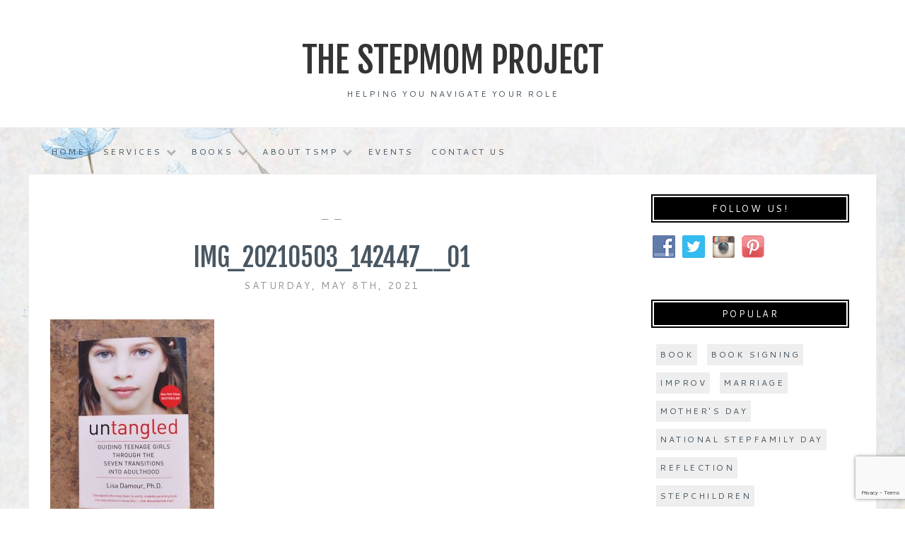

--- FILE ---
content_type: text/html; charset=UTF-8
request_url: https://www.thestepmomproject.com/parenting-guide-teenage-girls/img_20210503_142447__01/
body_size: 12233
content:
<!DOCTYPE html>
<html lang="en-US"
xmlns:fb="http://ogp.me/ns/fb#">
<head>
<meta charset="UTF-8">
<meta name="viewport" content="width=device-width, initial-scale=1">
<link rel="profile" href="http://gmpg.org/xfn/11">
<link rel="pingback" href="">
<meta name="p:domain_verify" content="cd0af9f6c51a25de0c6ee09349859b69"/>
<!-- google adsense -->
<script async src="//pagead2.googlesyndication.com/pagead/js/adsbygoogle.js"></script>
<script>
(adsbygoogle = window.adsbygoogle || []).push({
google_ad_client: "ca-pub-8184728941591974",
enable_page_level_ads: true
});
</script>
<meta name='robots' content='index, follow, max-image-preview:large, max-snippet:-1, max-video-preview:-1' />
<!-- This site is optimized with the Yoast SEO plugin v21.1 - https://yoast.com/wordpress/plugins/seo/ -->
<title>IMG_20210503_142447__01 &ndash; The Stepmom Project</title>
<link rel="canonical" href="https://www.thestepmomproject.com/parenting-guide-teenage-girls/img_20210503_142447__01/" />
<meta property="og:locale" content="en_US" />
<meta property="og:type" content="article" />
<meta property="og:title" content="IMG_20210503_142447__01 &ndash; The Stepmom Project" />
<meta property="og:description" content="Comments comments" />
<meta property="og:url" content="https://www.thestepmomproject.com/parenting-guide-teenage-girls/img_20210503_142447__01/" />
<meta property="og:site_name" content="The Stepmom Project" />
<meta property="article:publisher" content="https://facebook.com/thestepmomproject" />
<meta property="og:image" content="https://www.thestepmomproject.com/parenting-guide-teenage-girls/img_20210503_142447__01" />
<meta property="og:image:width" content="791" />
<meta property="og:image:height" content="1024" />
<meta property="og:image:type" content="image/jpeg" />
<meta name="twitter:card" content="summary_large_image" />
<meta name="twitter:site" content="@stepmomproject" />
<script type="application/ld+json" class="yoast-schema-graph">{"@context":"https://schema.org","@graph":[{"@type":"WebPage","@id":"https://www.thestepmomproject.com/parenting-guide-teenage-girls/img_20210503_142447__01/","url":"https://www.thestepmomproject.com/parenting-guide-teenage-girls/img_20210503_142447__01/","name":"IMG_20210503_142447__01 &ndash; The Stepmom Project","isPartOf":{"@id":"https://www.thestepmomproject.com/#website"},"primaryImageOfPage":{"@id":"https://www.thestepmomproject.com/parenting-guide-teenage-girls/img_20210503_142447__01/#primaryimage"},"image":{"@id":"https://www.thestepmomproject.com/parenting-guide-teenage-girls/img_20210503_142447__01/#primaryimage"},"thumbnailUrl":"https://www.thestepmomproject.com/wp-content/uploads/2021/05/IMG_20210503_142447__01.jpg","datePublished":"2021-05-09T01:25:11+00:00","dateModified":"2021-05-09T01:25:11+00:00","breadcrumb":{"@id":"https://www.thestepmomproject.com/parenting-guide-teenage-girls/img_20210503_142447__01/#breadcrumb"},"inLanguage":"en-US","potentialAction":[{"@type":"ReadAction","target":["https://www.thestepmomproject.com/parenting-guide-teenage-girls/img_20210503_142447__01/"]}]},{"@type":"ImageObject","inLanguage":"en-US","@id":"https://www.thestepmomproject.com/parenting-guide-teenage-girls/img_20210503_142447__01/#primaryimage","url":"https://www.thestepmomproject.com/wp-content/uploads/2021/05/IMG_20210503_142447__01.jpg","contentUrl":"https://www.thestepmomproject.com/wp-content/uploads/2021/05/IMG_20210503_142447__01.jpg","width":3000,"height":3884},{"@type":"BreadcrumbList","@id":"https://www.thestepmomproject.com/parenting-guide-teenage-girls/img_20210503_142447__01/#breadcrumb","itemListElement":[{"@type":"ListItem","position":1,"name":"Home","item":"https://www.thestepmomproject.com/"},{"@type":"ListItem","position":2,"name":"Untangled: A Guide to Parenting Teenage Girls","item":"https://www.thestepmomproject.com/parenting-guide-teenage-girls/"},{"@type":"ListItem","position":3,"name":"IMG_20210503_142447__01"}]},{"@type":"WebSite","@id":"https://www.thestepmomproject.com/#website","url":"https://www.thestepmomproject.com/","name":"The Stepmom Project","description":"Helping You Navigate Your Role","potentialAction":[{"@type":"SearchAction","target":{"@type":"EntryPoint","urlTemplate":"https://www.thestepmomproject.com/?s={search_term_string}"},"query-input":"required name=search_term_string"}],"inLanguage":"en-US"}]}</script>
<!-- / Yoast SEO plugin. -->
<link rel='dns-prefetch' href='//fonts.googleapis.com' />
<link rel='dns-prefetch' href='//maxcdn.bootstrapcdn.com' />
<link rel="alternate" type="application/rss+xml" title="The Stepmom Project &raquo; Feed" href="https://www.thestepmomproject.com/feed/" />
<link rel="alternate" type="application/rss+xml" title="The Stepmom Project &raquo; Comments Feed" href="https://www.thestepmomproject.com/comments/feed/" />
<link rel="alternate" type="text/calendar" title="The Stepmom Project &raquo; iCal Feed" href="https://www.thestepmomproject.com/events/?ical=1" />
<script type="text/javascript">
window._wpemojiSettings = {"baseUrl":"https:\/\/s.w.org\/images\/core\/emoji\/14.0.0\/72x72\/","ext":".png","svgUrl":"https:\/\/s.w.org\/images\/core\/emoji\/14.0.0\/svg\/","svgExt":".svg","source":{"concatemoji":"https:\/\/www.thestepmomproject.com\/wp-includes\/js\/wp-emoji-release.min.js?ver=6.3.7"}};
/*! This file is auto-generated */
!function(i,n){var o,s,e;function c(e){try{var t={supportTests:e,timestamp:(new Date).valueOf()};sessionStorage.setItem(o,JSON.stringify(t))}catch(e){}}function p(e,t,n){e.clearRect(0,0,e.canvas.width,e.canvas.height),e.fillText(t,0,0);var t=new Uint32Array(e.getImageData(0,0,e.canvas.width,e.canvas.height).data),r=(e.clearRect(0,0,e.canvas.width,e.canvas.height),e.fillText(n,0,0),new Uint32Array(e.getImageData(0,0,e.canvas.width,e.canvas.height).data));return t.every(function(e,t){return e===r[t]})}function u(e,t,n){switch(t){case"flag":return n(e,"\ud83c\udff3\ufe0f\u200d\u26a7\ufe0f","\ud83c\udff3\ufe0f\u200b\u26a7\ufe0f")?!1:!n(e,"\ud83c\uddfa\ud83c\uddf3","\ud83c\uddfa\u200b\ud83c\uddf3")&&!n(e,"\ud83c\udff4\udb40\udc67\udb40\udc62\udb40\udc65\udb40\udc6e\udb40\udc67\udb40\udc7f","\ud83c\udff4\u200b\udb40\udc67\u200b\udb40\udc62\u200b\udb40\udc65\u200b\udb40\udc6e\u200b\udb40\udc67\u200b\udb40\udc7f");case"emoji":return!n(e,"\ud83e\udef1\ud83c\udffb\u200d\ud83e\udef2\ud83c\udfff","\ud83e\udef1\ud83c\udffb\u200b\ud83e\udef2\ud83c\udfff")}return!1}function f(e,t,n){var r="undefined"!=typeof WorkerGlobalScope&&self instanceof WorkerGlobalScope?new OffscreenCanvas(300,150):i.createElement("canvas"),a=r.getContext("2d",{willReadFrequently:!0}),o=(a.textBaseline="top",a.font="600 32px Arial",{});return e.forEach(function(e){o[e]=t(a,e,n)}),o}function t(e){var t=i.createElement("script");t.src=e,t.defer=!0,i.head.appendChild(t)}"undefined"!=typeof Promise&&(o="wpEmojiSettingsSupports",s=["flag","emoji"],n.supports={everything:!0,everythingExceptFlag:!0},e=new Promise(function(e){i.addEventListener("DOMContentLoaded",e,{once:!0})}),new Promise(function(t){var n=function(){try{var e=JSON.parse(sessionStorage.getItem(o));if("object"==typeof e&&"number"==typeof e.timestamp&&(new Date).valueOf()<e.timestamp+604800&&"object"==typeof e.supportTests)return e.supportTests}catch(e){}return null}();if(!n){if("undefined"!=typeof Worker&&"undefined"!=typeof OffscreenCanvas&&"undefined"!=typeof URL&&URL.createObjectURL&&"undefined"!=typeof Blob)try{var e="postMessage("+f.toString()+"("+[JSON.stringify(s),u.toString(),p.toString()].join(",")+"));",r=new Blob([e],{type:"text/javascript"}),a=new Worker(URL.createObjectURL(r),{name:"wpTestEmojiSupports"});return void(a.onmessage=function(e){c(n=e.data),a.terminate(),t(n)})}catch(e){}c(n=f(s,u,p))}t(n)}).then(function(e){for(var t in e)n.supports[t]=e[t],n.supports.everything=n.supports.everything&&n.supports[t],"flag"!==t&&(n.supports.everythingExceptFlag=n.supports.everythingExceptFlag&&n.supports[t]);n.supports.everythingExceptFlag=n.supports.everythingExceptFlag&&!n.supports.flag,n.DOMReady=!1,n.readyCallback=function(){n.DOMReady=!0}}).then(function(){return e}).then(function(){var e;n.supports.everything||(n.readyCallback(),(e=n.source||{}).concatemoji?t(e.concatemoji):e.wpemoji&&e.twemoji&&(t(e.twemoji),t(e.wpemoji)))}))}((window,document),window._wpemojiSettings);
</script>
<style type="text/css">
img.wp-smiley,
img.emoji {
display: inline !important;
border: none !important;
box-shadow: none !important;
height: 1em !important;
width: 1em !important;
margin: 0 0.07em !important;
vertical-align: -0.1em !important;
background: none !important;
padding: 0 !important;
}
</style>
<!-- <link rel='stylesheet' id='wp-block-library-css' href='https://www.thestepmomproject.com/wp-includes/css/dist/block-library/style.min.css?ver=6.3.7' type='text/css' media='all' /> -->
<link rel="stylesheet" type="text/css" href="//www.thestepmomproject.com/wp-content/cache/wpfc-minified/qjlj9m18/b82r.css" media="all"/>
<style id='classic-theme-styles-inline-css' type='text/css'>
/*! This file is auto-generated */
.wp-block-button__link{color:#fff;background-color:#32373c;border-radius:9999px;box-shadow:none;text-decoration:none;padding:calc(.667em + 2px) calc(1.333em + 2px);font-size:1.125em}.wp-block-file__button{background:#32373c;color:#fff;text-decoration:none}
</style>
<style id='global-styles-inline-css' type='text/css'>
body{--wp--preset--color--black: #000000;--wp--preset--color--cyan-bluish-gray: #abb8c3;--wp--preset--color--white: #ffffff;--wp--preset--color--pale-pink: #f78da7;--wp--preset--color--vivid-red: #cf2e2e;--wp--preset--color--luminous-vivid-orange: #ff6900;--wp--preset--color--luminous-vivid-amber: #fcb900;--wp--preset--color--light-green-cyan: #7bdcb5;--wp--preset--color--vivid-green-cyan: #00d084;--wp--preset--color--pale-cyan-blue: #8ed1fc;--wp--preset--color--vivid-cyan-blue: #0693e3;--wp--preset--color--vivid-purple: #9b51e0;--wp--preset--gradient--vivid-cyan-blue-to-vivid-purple: linear-gradient(135deg,rgba(6,147,227,1) 0%,rgb(155,81,224) 100%);--wp--preset--gradient--light-green-cyan-to-vivid-green-cyan: linear-gradient(135deg,rgb(122,220,180) 0%,rgb(0,208,130) 100%);--wp--preset--gradient--luminous-vivid-amber-to-luminous-vivid-orange: linear-gradient(135deg,rgba(252,185,0,1) 0%,rgba(255,105,0,1) 100%);--wp--preset--gradient--luminous-vivid-orange-to-vivid-red: linear-gradient(135deg,rgba(255,105,0,1) 0%,rgb(207,46,46) 100%);--wp--preset--gradient--very-light-gray-to-cyan-bluish-gray: linear-gradient(135deg,rgb(238,238,238) 0%,rgb(169,184,195) 100%);--wp--preset--gradient--cool-to-warm-spectrum: linear-gradient(135deg,rgb(74,234,220) 0%,rgb(151,120,209) 20%,rgb(207,42,186) 40%,rgb(238,44,130) 60%,rgb(251,105,98) 80%,rgb(254,248,76) 100%);--wp--preset--gradient--blush-light-purple: linear-gradient(135deg,rgb(255,206,236) 0%,rgb(152,150,240) 100%);--wp--preset--gradient--blush-bordeaux: linear-gradient(135deg,rgb(254,205,165) 0%,rgb(254,45,45) 50%,rgb(107,0,62) 100%);--wp--preset--gradient--luminous-dusk: linear-gradient(135deg,rgb(255,203,112) 0%,rgb(199,81,192) 50%,rgb(65,88,208) 100%);--wp--preset--gradient--pale-ocean: linear-gradient(135deg,rgb(255,245,203) 0%,rgb(182,227,212) 50%,rgb(51,167,181) 100%);--wp--preset--gradient--electric-grass: linear-gradient(135deg,rgb(202,248,128) 0%,rgb(113,206,126) 100%);--wp--preset--gradient--midnight: linear-gradient(135deg,rgb(2,3,129) 0%,rgb(40,116,252) 100%);--wp--preset--font-size--small: 13px;--wp--preset--font-size--medium: 20px;--wp--preset--font-size--large: 36px;--wp--preset--font-size--x-large: 42px;--wp--preset--spacing--20: 0.44rem;--wp--preset--spacing--30: 0.67rem;--wp--preset--spacing--40: 1rem;--wp--preset--spacing--50: 1.5rem;--wp--preset--spacing--60: 2.25rem;--wp--preset--spacing--70: 3.38rem;--wp--preset--spacing--80: 5.06rem;--wp--preset--shadow--natural: 6px 6px 9px rgba(0, 0, 0, 0.2);--wp--preset--shadow--deep: 12px 12px 50px rgba(0, 0, 0, 0.4);--wp--preset--shadow--sharp: 6px 6px 0px rgba(0, 0, 0, 0.2);--wp--preset--shadow--outlined: 6px 6px 0px -3px rgba(255, 255, 255, 1), 6px 6px rgba(0, 0, 0, 1);--wp--preset--shadow--crisp: 6px 6px 0px rgba(0, 0, 0, 1);}:where(.is-layout-flex){gap: 0.5em;}:where(.is-layout-grid){gap: 0.5em;}body .is-layout-flow > .alignleft{float: left;margin-inline-start: 0;margin-inline-end: 2em;}body .is-layout-flow > .alignright{float: right;margin-inline-start: 2em;margin-inline-end: 0;}body .is-layout-flow > .aligncenter{margin-left: auto !important;margin-right: auto !important;}body .is-layout-constrained > .alignleft{float: left;margin-inline-start: 0;margin-inline-end: 2em;}body .is-layout-constrained > .alignright{float: right;margin-inline-start: 2em;margin-inline-end: 0;}body .is-layout-constrained > .aligncenter{margin-left: auto !important;margin-right: auto !important;}body .is-layout-constrained > :where(:not(.alignleft):not(.alignright):not(.alignfull)){max-width: var(--wp--style--global--content-size);margin-left: auto !important;margin-right: auto !important;}body .is-layout-constrained > .alignwide{max-width: var(--wp--style--global--wide-size);}body .is-layout-flex{display: flex;}body .is-layout-flex{flex-wrap: wrap;align-items: center;}body .is-layout-flex > *{margin: 0;}body .is-layout-grid{display: grid;}body .is-layout-grid > *{margin: 0;}:where(.wp-block-columns.is-layout-flex){gap: 2em;}:where(.wp-block-columns.is-layout-grid){gap: 2em;}:where(.wp-block-post-template.is-layout-flex){gap: 1.25em;}:where(.wp-block-post-template.is-layout-grid){gap: 1.25em;}.has-black-color{color: var(--wp--preset--color--black) !important;}.has-cyan-bluish-gray-color{color: var(--wp--preset--color--cyan-bluish-gray) !important;}.has-white-color{color: var(--wp--preset--color--white) !important;}.has-pale-pink-color{color: var(--wp--preset--color--pale-pink) !important;}.has-vivid-red-color{color: var(--wp--preset--color--vivid-red) !important;}.has-luminous-vivid-orange-color{color: var(--wp--preset--color--luminous-vivid-orange) !important;}.has-luminous-vivid-amber-color{color: var(--wp--preset--color--luminous-vivid-amber) !important;}.has-light-green-cyan-color{color: var(--wp--preset--color--light-green-cyan) !important;}.has-vivid-green-cyan-color{color: var(--wp--preset--color--vivid-green-cyan) !important;}.has-pale-cyan-blue-color{color: var(--wp--preset--color--pale-cyan-blue) !important;}.has-vivid-cyan-blue-color{color: var(--wp--preset--color--vivid-cyan-blue) !important;}.has-vivid-purple-color{color: var(--wp--preset--color--vivid-purple) !important;}.has-black-background-color{background-color: var(--wp--preset--color--black) !important;}.has-cyan-bluish-gray-background-color{background-color: var(--wp--preset--color--cyan-bluish-gray) !important;}.has-white-background-color{background-color: var(--wp--preset--color--white) !important;}.has-pale-pink-background-color{background-color: var(--wp--preset--color--pale-pink) !important;}.has-vivid-red-background-color{background-color: var(--wp--preset--color--vivid-red) !important;}.has-luminous-vivid-orange-background-color{background-color: var(--wp--preset--color--luminous-vivid-orange) !important;}.has-luminous-vivid-amber-background-color{background-color: var(--wp--preset--color--luminous-vivid-amber) !important;}.has-light-green-cyan-background-color{background-color: var(--wp--preset--color--light-green-cyan) !important;}.has-vivid-green-cyan-background-color{background-color: var(--wp--preset--color--vivid-green-cyan) !important;}.has-pale-cyan-blue-background-color{background-color: var(--wp--preset--color--pale-cyan-blue) !important;}.has-vivid-cyan-blue-background-color{background-color: var(--wp--preset--color--vivid-cyan-blue) !important;}.has-vivid-purple-background-color{background-color: var(--wp--preset--color--vivid-purple) !important;}.has-black-border-color{border-color: var(--wp--preset--color--black) !important;}.has-cyan-bluish-gray-border-color{border-color: var(--wp--preset--color--cyan-bluish-gray) !important;}.has-white-border-color{border-color: var(--wp--preset--color--white) !important;}.has-pale-pink-border-color{border-color: var(--wp--preset--color--pale-pink) !important;}.has-vivid-red-border-color{border-color: var(--wp--preset--color--vivid-red) !important;}.has-luminous-vivid-orange-border-color{border-color: var(--wp--preset--color--luminous-vivid-orange) !important;}.has-luminous-vivid-amber-border-color{border-color: var(--wp--preset--color--luminous-vivid-amber) !important;}.has-light-green-cyan-border-color{border-color: var(--wp--preset--color--light-green-cyan) !important;}.has-vivid-green-cyan-border-color{border-color: var(--wp--preset--color--vivid-green-cyan) !important;}.has-pale-cyan-blue-border-color{border-color: var(--wp--preset--color--pale-cyan-blue) !important;}.has-vivid-cyan-blue-border-color{border-color: var(--wp--preset--color--vivid-cyan-blue) !important;}.has-vivid-purple-border-color{border-color: var(--wp--preset--color--vivid-purple) !important;}.has-vivid-cyan-blue-to-vivid-purple-gradient-background{background: var(--wp--preset--gradient--vivid-cyan-blue-to-vivid-purple) !important;}.has-light-green-cyan-to-vivid-green-cyan-gradient-background{background: var(--wp--preset--gradient--light-green-cyan-to-vivid-green-cyan) !important;}.has-luminous-vivid-amber-to-luminous-vivid-orange-gradient-background{background: var(--wp--preset--gradient--luminous-vivid-amber-to-luminous-vivid-orange) !important;}.has-luminous-vivid-orange-to-vivid-red-gradient-background{background: var(--wp--preset--gradient--luminous-vivid-orange-to-vivid-red) !important;}.has-very-light-gray-to-cyan-bluish-gray-gradient-background{background: var(--wp--preset--gradient--very-light-gray-to-cyan-bluish-gray) !important;}.has-cool-to-warm-spectrum-gradient-background{background: var(--wp--preset--gradient--cool-to-warm-spectrum) !important;}.has-blush-light-purple-gradient-background{background: var(--wp--preset--gradient--blush-light-purple) !important;}.has-blush-bordeaux-gradient-background{background: var(--wp--preset--gradient--blush-bordeaux) !important;}.has-luminous-dusk-gradient-background{background: var(--wp--preset--gradient--luminous-dusk) !important;}.has-pale-ocean-gradient-background{background: var(--wp--preset--gradient--pale-ocean) !important;}.has-electric-grass-gradient-background{background: var(--wp--preset--gradient--electric-grass) !important;}.has-midnight-gradient-background{background: var(--wp--preset--gradient--midnight) !important;}.has-small-font-size{font-size: var(--wp--preset--font-size--small) !important;}.has-medium-font-size{font-size: var(--wp--preset--font-size--medium) !important;}.has-large-font-size{font-size: var(--wp--preset--font-size--large) !important;}.has-x-large-font-size{font-size: var(--wp--preset--font-size--x-large) !important;}
.wp-block-navigation a:where(:not(.wp-element-button)){color: inherit;}
:where(.wp-block-post-template.is-layout-flex){gap: 1.25em;}:where(.wp-block-post-template.is-layout-grid){gap: 1.25em;}
:where(.wp-block-columns.is-layout-flex){gap: 2em;}:where(.wp-block-columns.is-layout-grid){gap: 2em;}
.wp-block-pullquote{font-size: 1.5em;line-height: 1.6;}
</style>
<!-- <link rel='stylesheet' id='contact-form-7-css' href='https://www.thestepmomproject.com/wp-content/plugins/contact-form-7/includes/css/styles.css?ver=5.8' type='text/css' media='all' /> -->
<!-- <link rel='stylesheet' id='social-widget-css' href='https://www.thestepmomproject.com/wp-content/plugins/social-media-widget/social_widget.css?ver=6.3.7' type='text/css' media='all' /> -->
<!-- <link rel='stylesheet' id='islene-style-css' href='https://www.thestepmomproject.com/wp-content/themes/islene/style.css?ver=6.3.7' type='text/css' media='all' /> -->
<link rel="stylesheet" type="text/css" href="//www.thestepmomproject.com/wp-content/cache/wpfc-minified/lw80u6o9/b82r.css" media="all"/>
<link rel='stylesheet' id='islene-fonts-css' href='https://fonts.googleapis.com/css?family=Fjalla+One%3A400%2C700%7CCantarell%3A400%2C700%7CMerriweather%3A400%2C300%2C700&#038;subset=latin%2Clatin-ext' type='text/css' media='all' />
<!-- <link rel='stylesheet' id='islene-fontawesome-css' href='https://www.thestepmomproject.com/wp-content/themes/islene/fonts/font-awesome.css?ver=4.3.0' type='text/css' media='all' /> -->
<!-- <link rel='stylesheet' id='cff-css' href='https://www.thestepmomproject.com/wp-content/plugins/custom-facebook-feed/assets/css/cff-style.min.css?ver=4.2' type='text/css' media='all' /> -->
<link rel="stylesheet" type="text/css" href="//www.thestepmomproject.com/wp-content/cache/wpfc-minified/etc9x3k6/b82r.css" media="all"/>
<link rel='stylesheet' id='sb-font-awesome-css' href='https://maxcdn.bootstrapcdn.com/font-awesome/4.7.0/css/font-awesome.min.css?ver=6.3.7' type='text/css' media='all' />
<script src='//www.thestepmomproject.com/wp-content/cache/wpfc-minified/mjmfkwe5/b82r.js' type="text/javascript"></script>
<!-- <script type='text/javascript' src='https://www.thestepmomproject.com/wp-includes/js/jquery/jquery.min.js?ver=3.7.0' id='jquery-core-js'></script> -->
<!-- <script type='text/javascript' src='https://www.thestepmomproject.com/wp-includes/js/jquery/jquery-migrate.min.js?ver=3.4.1' id='jquery-migrate-js'></script> -->
<link rel="https://api.w.org/" href="https://www.thestepmomproject.com/wp-json/" /><link rel="alternate" type="application/json" href="https://www.thestepmomproject.com/wp-json/wp/v2/media/2847" /><link rel="EditURI" type="application/rsd+xml" title="RSD" href="https://www.thestepmomproject.com/xmlrpc.php?rsd" />
<meta name="generator" content="WordPress 6.3.7" />
<link rel='shortlink' href='https://www.thestepmomproject.com/?p=2847' />
<link rel="alternate" type="application/json+oembed" href="https://www.thestepmomproject.com/wp-json/oembed/1.0/embed?url=https%3A%2F%2Fwww.thestepmomproject.com%2Fparenting-guide-teenage-girls%2Fimg_20210503_142447__01%2F" />
<link rel="alternate" type="text/xml+oembed" href="https://www.thestepmomproject.com/wp-json/oembed/1.0/embed?url=https%3A%2F%2Fwww.thestepmomproject.com%2Fparenting-guide-teenage-girls%2Fimg_20210503_142447__01%2F&#038;format=xml" />
<meta property="fb:app_id" content="693797897465678"/><meta name="tec-api-version" content="v1"><meta name="tec-api-origin" content="https://www.thestepmomproject.com"><link rel="alternate" href="https://www.thestepmomproject.com/wp-json/tribe/events/v1/" />		<script>
document.documentElement.className = document.documentElement.className.replace( 'no-js', 'js' );
</script>
<style>
.no-js img.lazyload { display: none; }
figure.wp-block-image img.lazyloading { min-width: 150px; }
.lazyload, .lazyloading { opacity: 0; }
.lazyloaded {
opacity: 1;
transition: opacity 400ms;
transition-delay: 0ms;
}
</style>
<style type="text/css" id="custom-background-css">
body.custom-background { background-image: url("https://www.thestepmomproject.com/wp-content/uploads/2017/01/banner-1018812_1280.jpg"); background-position: left top; background-size: auto; background-repeat: repeat; background-attachment: scroll; }
</style>
</head>
<body class="attachment attachment-template-default single single-attachment postid-2847 attachmentid-2847 attachment-jpeg custom-background tribe-no-js page-template-islene">
<div id="page" class="hfeed site">
<a class="skip-link screen-reader-text" href="#content">Skip to content</a>
<div class="site-branding">						<h1 class="site-title"><a href="https://www.thestepmomproject.com/" rel="home">The Stepmom Project</a></h1>
<h2 class="site-description">Helping You Navigate Your Role</h2>
</div><!-- .site-branding -->
<header id="masthead" class="site-header" role="banner">
<nav id="site-navigation" class="main-navigation clear" role="navigation">
<button class="menu-toggle" aria-controls="primary-menu" aria-expanded="false">Menu</button>
<div class="menu-main-container"><ul id="primary-menu" class="menu"><li id="menu-item-302" class="menu-item menu-item-type-custom menu-item-object-custom menu-item-home menu-item-302"><a href="https://www.thestepmomproject.com">Home</a></li>
<li id="menu-item-1051" class="menu-item menu-item-type-post_type menu-item-object-page menu-item-has-children menu-item-1051"><a href="https://www.thestepmomproject.com/workshops/">Services</a>
<ul class="sub-menu">
<li id="menu-item-1096" class="menu-item menu-item-type-post_type menu-item-object-page menu-item-1096"><a href="https://www.thestepmomproject.com/coaching/">Coaching</a></li>
<li id="menu-item-339" class="menu-item menu-item-type-post_type menu-item-object-page menu-item-339"><a href="https://www.thestepmomproject.com/workshops/">Workshops</a></li>
</ul>
</li>
<li id="menu-item-1455" class="menu-item menu-item-type-post_type menu-item-object-page menu-item-has-children menu-item-1455"><a href="https://www.thestepmomproject.com/books/">Books</a>
<ul class="sub-menu">
<li id="menu-item-1389" class="menu-item menu-item-type-post_type menu-item-object-page menu-item-1389"><a href="https://www.thestepmomproject.com/stepmom-bootcamp/">Stepmom Bootcamp</a></li>
<li id="menu-item-1456" class="menu-item menu-item-type-post_type menu-item-object-page menu-item-1456"><a href="https://www.thestepmomproject.com/the-stepmom-project/">The Stepmom Project</a></li>
</ul>
</li>
<li id="menu-item-301" class="menu-item menu-item-type-post_type menu-item-object-page menu-item-home menu-item-has-children menu-item-301"><a href="https://www.thestepmomproject.com/welcome-to-the-stepmom-project/">About TSMP</a>
<ul class="sub-menu">
<li id="menu-item-1065" class="menu-item menu-item-type-post_type menu-item-object-page menu-item-home menu-item-1065"><a href="https://www.thestepmomproject.com/welcome-to-the-stepmom-project/">Welcome to The Stepmom Project!</a></li>
<li id="menu-item-83" class="menu-item menu-item-type-taxonomy menu-item-object-category menu-item-83"><a href="https://www.thestepmomproject.com/category/general/">Blog</a></li>
<li id="menu-item-287" class="menu-item menu-item-type-taxonomy menu-item-object-category menu-item-287"><a href="https://www.thestepmomproject.com/category/press/">Press</a></li>
</ul>
</li>
<li id="menu-item-300" class="menu-item menu-item-type-custom menu-item-object-custom menu-item-300"><a href="http://www.thestepmomproject.com/events">Events</a></li>
<li id="menu-item-71" class="menu-item menu-item-type-post_type menu-item-object-page menu-item-71"><a href="https://www.thestepmomproject.com/contact-us/">Contact Us</a></li>
</ul></div>
</nav><!-- #site-navigation -->
</header><!-- #masthead -->
<div id="content" class="site-content">
<div class="wrap clear">
<div id="primary" class="content-area">
<main id="main" class="site-main" role="main">
<article id="post-2847" class="post-2847 attachment type-attachment status-inherit hentry">
<div class="featured-header-image">
</div><!-- .featured-header-image -->
<div class="entry-cat">
&mdash;  &mdash;
</div><!-- .entry-cat -->
<header class="entry-header">
<h1 class="entry-title">IMG_20210503_142447__01</h1>        <div class="entry-datetop">
Saturday, May 8th, 2021		</div><!-- .entry-datetop -->
</header><!-- .entry-header -->
<div class="entry-content">
<p class="attachment"><a href='https://www.thestepmomproject.com/wp-content/uploads/2021/05/IMG_20210503_142447__01.jpg'><img fetchpriority="high" width="232" height="300"   alt="" decoding="async" data-srcset="https://www.thestepmomproject.com/wp-content/uploads/2021/05/IMG_20210503_142447__01-232x300.jpg 232w, https://www.thestepmomproject.com/wp-content/uploads/2021/05/IMG_20210503_142447__01-768x994.jpg 768w, https://www.thestepmomproject.com/wp-content/uploads/2021/05/IMG_20210503_142447__01-791x1024.jpg 791w"  data-src="https://www.thestepmomproject.com/wp-content/uploads/2021/05/IMG_20210503_142447__01-232x300.jpg" data-sizes="(max-width: 232px) 100vw, 232px" class="attachment-medium size-medium lazyload" src="[data-uri]" /><noscript><img fetchpriority="high" width="232" height="300" src="https://www.thestepmomproject.com/wp-content/uploads/2021/05/IMG_20210503_142447__01-232x300.jpg" class="attachment-medium size-medium" alt="" decoding="async" srcset="https://www.thestepmomproject.com/wp-content/uploads/2021/05/IMG_20210503_142447__01-232x300.jpg 232w, https://www.thestepmomproject.com/wp-content/uploads/2021/05/IMG_20210503_142447__01-768x994.jpg 768w, https://www.thestepmomproject.com/wp-content/uploads/2021/05/IMG_20210503_142447__01-791x1024.jpg 791w" sizes="(max-width: 232px) 100vw, 232px" /></noscript></a></p>
<!-- Facebook Comments Plugin for WordPress: http://peadig.com/wordpress-plugins/facebook-comments/ --><h3>Comments</h3><p><fb:comments-count href=http://www.thestepmomproject.com/parenting-guide-teenage-girls/img_20210503_142447__01/></fb:comments-count> comments</p><div class="fb-comments" data-href="http://www.thestepmomproject.com/parenting-guide-teenage-girls/img_20210503_142447__01/" data-numposts="5" data-width="100%" data-colorscheme="light"></div>		       
</div><!-- .entry-content -->
<div class="sharingbuttons"> 
<!-- Sharingbutton Facebook --> 
<a class="resp-sharing-button__link" href="https://facebook.com/sharer/sharer.php?u=https://www.thestepmomproject.com/parenting-guide-teenage-girls/img_20210503_142447__01/" target="_blank" aria-label="">
<div class="resp-sharing-button resp-sharing-button--facebook resp-sharing-button--small">
<div aria-hidden="true" class="resp-sharing-button__icon resp-sharing-button__icon--solid"> <svg version="1.1" x="0px" y="0px" width="24px" height="24px" viewBox="0 0 24 24" enable-background="new 0 0 24 24" xml:space="preserve">
<g>
<path d="M18.768,7.465H14.5V5.56c0-0.896,0.594-1.105,1.012-1.105s2.988,0,2.988,0V0.513L14.171,0.5C10.244,0.5,9.5,3.438,9.5,5.32 v2.145h-3v4h3c0,5.212,0,12,0,12h5c0,0,0-6.85,0-12h3.851L18.768,7.465z"/>
</g>
</svg> </div>
</div>
</a> 
<!-- Sharingbutton Twitter --> 
<a class="resp-sharing-button__link" href="https://twitter.com/intent/tweet/?text=IMG_20210503_142447__01&amp;url=https://www.thestepmomproject.com/parenting-guide-teenage-girls/img_20210503_142447__01/" target="_blank" aria-label="">
<div class="resp-sharing-button resp-sharing-button--twitter resp-sharing-button--small">
<div aria-hidden="true" class="resp-sharing-button__icon resp-sharing-button__icon--solid"> <svg version="1.1" x="0px" y="0px" width="24px" height="24px" viewBox="0 0 24 24" enable-background="new 0 0 24 24" xml:space="preserve">
<g>
<path d="M23.444,4.834c-0.814,0.363-1.5,0.375-2.228,0.016c0.938-0.562,0.981-0.957,1.32-2.019c-0.878,0.521-1.851,0.9-2.886,1.104 C18.823,3.053,17.642,2.5,16.335,2.5c-2.51,0-4.544,2.036-4.544,4.544c0,0.356,0.04,0.703,0.117,1.036 C8.132,7.891,4.783,6.082,2.542,3.332C2.151,4.003,1.927,4.784,1.927,5.617c0,1.577,0.803,2.967,2.021,3.782 C3.203,9.375,2.503,9.171,1.891,8.831C1.89,8.85,1.89,8.868,1.89,8.888c0,2.202,1.566,4.038,3.646,4.456 c-0.666,0.181-1.368,0.209-2.053,0.079c0.579,1.804,2.257,3.118,4.245,3.155C5.783,18.102,3.372,18.737,1,18.459 C3.012,19.748,5.399,20.5,7.966,20.5c8.358,0,12.928-6.924,12.928-12.929c0-0.198-0.003-0.393-0.012-0.588 C21.769,6.343,22.835,5.746,23.444,4.834z"/>
</g>
</svg> </div>
</div>
</a> 
<!-- Sharingbutton Google+ --> 
<a class="resp-sharing-button__link" href="https://plus.google.com/share?url=https://www.thestepmomproject.com/parenting-guide-teenage-girls/img_20210503_142447__01/" target="_blank" aria-label="">
<div class="resp-sharing-button resp-sharing-button--google resp-sharing-button--small">
<div aria-hidden="true" class="resp-sharing-button__icon resp-sharing-button__icon--solid"> <svg version="1.1" x="0px" y="0px" width="24px" height="24px" viewBox="0 0 24 24" enable-background="new 0 0 24 24" xml:space="preserve">
<g>
<path d="M11.366,12.928c-0.729-0.516-1.393-1.273-1.404-1.505c0-0.425,0.038-0.627,0.988-1.368 c1.229-0.962,1.906-2.228,1.906-3.564c0-1.212-0.37-2.289-1.001-3.044h0.488c0.102,0,0.2-0.033,0.282-0.091l1.364-0.989 c0.169-0.121,0.24-0.338,0.176-0.536C14.102,1.635,13.918,1.5,13.709,1.5H7.608c-0.667,0-1.345,0.118-2.011,0.347 c-2.225,0.766-3.778,2.66-3.778,4.605c0,2.755,2.134,4.845,4.987,4.91c-0.056,0.22-0.084,0.434-0.084,0.645 c0,0.425,0.108,0.827,0.33,1.216c-0.026,0-0.051,0-0.079,0c-2.72,0-5.175,1.334-6.107,3.32C0.623,17.06,0.5,17.582,0.5,18.098 c0,0.501,0.129,0.984,0.382,1.438c0.585,1.046,1.843,1.861,3.544,2.289c0.877,0.223,1.82,0.335,2.8,0.335 c0.88,0,1.718-0.114,2.494-0.338c2.419-0.702,3.981-2.482,3.981-4.538C13.701,15.312,13.068,14.132,11.366,12.928z M3.66,17.443 c0-1.435,1.823-2.693,3.899-2.693h0.057c0.451,0.005,0.892,0.072,1.309,0.2c0.142,0.098,0.28,0.192,0.412,0.282 c0.962,0.656,1.597,1.088,1.774,1.783c0.041,0.175,0.063,0.35,0.063,0.519c0,1.787-1.333,2.693-3.961,2.693 C5.221,20.225,3.66,19.002,3.66,17.443z M5.551,3.89c0.324-0.371,0.75-0.566,1.227-0.566l0.055,0 c1.349,0.041,2.639,1.543,2.876,3.349c0.133,1.013-0.092,1.964-0.601,2.544C8.782,9.589,8.363,9.783,7.866,9.783H7.865H7.844 c-1.321-0.04-2.639-1.6-2.875-3.405C4.836,5.37,5.049,4.462,5.551,3.89z"/>
<polygon points="23.5,9.5 20.5,9.5 20.5,6.5 18.5,6.5 18.5,9.5 15.5,9.5 15.5,11.5 18.5,11.5 18.5,14.5 20.5,14.5 20.5,11.5  23.5,11.5 	"/>
</g>
</svg> </div>
</div>
</a> 
<!-- Sharingbutton Pinterest --> 
<a class="resp-sharing-button__link" href="https://pinterest.com/pin/create/button/?url=https://www.thestepmomproject.com/parenting-guide-teenage-girls/img_20210503_142447__01/" target="_blank" aria-label="">
<div class="resp-sharing-button resp-sharing-button--pinterest resp-sharing-button--small">
<div aria-hidden="true" class="resp-sharing-button__icon resp-sharing-button__icon--solid"> <svg version="1.1" x="0px" y="0px" width="24px" height="24px" viewBox="0 0 24 24" enable-background="new 0 0 24 24" xml:space="preserve">
<path d="M12.137,0.5C5.86,0.5,2.695,5,2.695,8.752c0,2.272,0.8 ,4.295,2.705,5.047c0.303,0.124,0.574,0.004,0.661-0.33 c0.062-0.231,0.206-0.816,0.271-1.061c0.088-0.331,0.055-0.446-0.19-0.736c-0.532-0.626-0.872-1.439-0.872-2.59 c0-3.339,2.498-6.328,6.505-6.328c3.548,0,5.497,2.168,5.497,5.063c0,3.809-1.687,7.024-4.189,7.024 c-1.382,0-2.416-1.142-2.085-2.545c0.397-1.675,1.167-3.479,1.167-4.688c0-1.081-0.58-1.983-1.782-1.983 c-1.413,0-2.548,1.461-2.548,3.42c0,1.247,0.422,2.09,0.422,2.09s-1.445,6.126-1.699,7.199c-0.505,2.137-0.076,4.756-0.04,5.02 c0.021,0.157,0.224,0.195,0.314,0.078c0.13-0.171,1.813-2.25,2.385-4.325c0.162-0.589,0.929-3.632,0.929-3.632 c0.459,0.876,1.801,1.646,3.228,1.646c4.247,0,7.128-3.871,7.128-9.053C20.5,4.15,17.182,0.5,12.137,0.5z"/>
</svg> </div>
</div>
</a> </div>
<footer class="entry-footer clear">
<div class="entry-footer-wrapper"><span class="posted-on"><a href="https://www.thestepmomproject.com/parenting-guide-teenage-girls/img_20210503_142447__01/" rel="bookmark"><time class="entry-date published updated" datetime="2021-05-08T18:25:11-07:00">May 8, 2021</time></a></span><span class="byline"> <span class="author vcard"><a class="url fn n" href="https://www.thestepmomproject.com/author/elizabeth-m/">Elizabeth M.</a></span></span></div><!--.entry-footer-wrapper-->	</footer><!-- .entry-footer -->
</article><!-- #post-## -->
<nav class="navigation post-navigation" aria-label="Posts">
<h2 class="screen-reader-text">Post navigation</h2>
<div class="nav-links"><div class="nav-previous"><a href="https://www.thestepmomproject.com/parenting-guide-teenage-girls/" rel="prev"><span class="meta-nav">Previous Post</span> Untangled: A Guide to Parenting Teenage Girls</a></div></div>
</nav>      </main>
<!-- #main --> 
</div>
<!-- #primary -->
<div id="secondary" class="widget-area sidebar" role="complementary">
<aside id="social-widget-2" class="widget Social_Widget"><h1 class="widget-title">Follow Us!</h1><div class="socialmedia-buttons smw_left"><a href="https://facebook.com/thestepmomproject" rel="nofollow" target="_blank"><img width="32" height="32"  
alt="Follow Us on Facebook" 
title="Follow Us on Facebook" style="opacity: 0.8; -moz-opacity: 0.8;"  data-src="https://www.thestepmomproject.com/wp-content/plugins/social-media-widget/images/default/32/facebook.png" class="fade lazyload" src="[data-uri]" /><noscript><img width="32" height="32" src="https://www.thestepmomproject.com/wp-content/plugins/social-media-widget/images/default/32/facebook.png" 
alt="Follow Us on Facebook" 
title="Follow Us on Facebook" style="opacity: 0.8; -moz-opacity: 0.8;" class="fade" /></noscript></a><a href="https://twitter.com/stepmomproject" rel="nofollow" target="_blank"><img width="32" height="32"  
alt="Follow Us on Twitter" 
title="Follow Us on Twitter" style="opacity: 0.8; -moz-opacity: 0.8;"  data-src="https://www.thestepmomproject.com/wp-content/plugins/social-media-widget/images/default/32/twitter.png" class="fade lazyload" src="[data-uri]" /><noscript><img width="32" height="32" src="https://www.thestepmomproject.com/wp-content/plugins/social-media-widget/images/default/32/twitter.png" 
alt="Follow Us on Twitter" 
title="Follow Us on Twitter" style="opacity: 0.8; -moz-opacity: 0.8;" class="fade" /></noscript></a><a href="https://www.instagram.com/thestepmomproject/" rel="nofollow" target="_blank"><img width="32" height="32"  
alt="Follow Us on Instagram" 
title="Follow Us on Instagram" style="opacity: 0.8; -moz-opacity: 0.8;"  data-src="https://www.thestepmomproject.com/wp-content/plugins/social-media-widget/images/default/32/instagram.png" class="fade lazyload" src="[data-uri]" /><noscript><img width="32" height="32" src="https://www.thestepmomproject.com/wp-content/plugins/social-media-widget/images/default/32/instagram.png" 
alt="Follow Us on Instagram" 
title="Follow Us on Instagram" style="opacity: 0.8; -moz-opacity: 0.8;" class="fade" /></noscript></a><a href="https://www.pinterest.com/thestepmomproje/boards/" rel="nofollow" target="_blank"><img width="32" height="32"  
alt="Follow Us on Pinterest" 
title="Follow Us on Pinterest" style="opacity: 0.8; -moz-opacity: 0.8;"  data-src="https://www.thestepmomproject.com/wp-content/plugins/social-media-widget/images/default/32/pinterest.png" class="fade lazyload" src="[data-uri]" /><noscript><img width="32" height="32" src="https://www.thestepmomproject.com/wp-content/plugins/social-media-widget/images/default/32/pinterest.png" 
alt="Follow Us on Pinterest" 
title="Follow Us on Pinterest" style="opacity: 0.8; -moz-opacity: 0.8;" class="fade" /></noscript></a></div></aside><aside id="tag_cloud-2" class="widget widget_tag_cloud"><h1 class="widget-title">Popular</h1><div class="tagcloud"><a href="https://www.thestepmomproject.com/tag/book/" class="tag-cloud-link tag-link-23 tag-link-position-1" style="font-size: 12px;">book</a>
<a href="https://www.thestepmomproject.com/tag/book-signing/" class="tag-cloud-link tag-link-48 tag-link-position-2" style="font-size: 12px;">book signing</a>
<a href="https://www.thestepmomproject.com/tag/improv/" class="tag-cloud-link tag-link-64 tag-link-position-3" style="font-size: 12px;">improv</a>
<a href="https://www.thestepmomproject.com/tag/marriage/" class="tag-cloud-link tag-link-40 tag-link-position-4" style="font-size: 12px;">marriage</a>
<a href="https://www.thestepmomproject.com/tag/mothers-day/" class="tag-cloud-link tag-link-38 tag-link-position-5" style="font-size: 12px;">Mother&#039;s Day</a>
<a href="https://www.thestepmomproject.com/tag/national-stepfamily-day/" class="tag-cloud-link tag-link-68 tag-link-position-6" style="font-size: 12px;">national stepfamily day</a>
<a href="https://www.thestepmomproject.com/tag/reflection/" class="tag-cloud-link tag-link-10 tag-link-position-7" style="font-size: 12px;">Reflection</a>
<a href="https://www.thestepmomproject.com/tag/stepchildren/" class="tag-cloud-link tag-link-55 tag-link-position-8" style="font-size: 12px;">stepchildren</a>
<a href="https://www.thestepmomproject.com/tag/stepfamilies/" class="tag-cloud-link tag-link-72 tag-link-position-9" style="font-size: 12px;">stepfamilies</a>
<a href="https://www.thestepmomproject.com/tag/stepfamily/" class="tag-cloud-link tag-link-41 tag-link-position-10" style="font-size: 12px;">stepfamily</a>
<a href="https://www.thestepmomproject.com/tag/stepfamily-bonding/" class="tag-cloud-link tag-link-35 tag-link-position-11" style="font-size: 12px;">stepfamily bonding</a>
<a href="https://www.thestepmomproject.com/tag/stepfamily-coaching/" class="tag-cloud-link tag-link-49 tag-link-position-12" style="font-size: 12px;">stepfamily coaching</a>
<a href="https://www.thestepmomproject.com/tag/stepfamily-resources/" class="tag-cloud-link tag-link-110 tag-link-position-13" style="font-size: 12px;">stepfamily resources</a>
<a href="https://www.thestepmomproject.com/tag/stepmom/" class="tag-cloud-link tag-link-25 tag-link-position-14" style="font-size: 12px;">stepmom</a>
<a href="https://www.thestepmomproject.com/tag/stepmoms/" class="tag-cloud-link tag-link-37 tag-link-position-15" style="font-size: 12px;">stepmoms</a>
<a href="https://www.thestepmomproject.com/tag/stepmom-support/" class="tag-cloud-link tag-link-67 tag-link-position-16" style="font-size: 12px;">stepmom support</a>
<a href="https://www.thestepmomproject.com/tag/stepmom-workshop/" class="tag-cloud-link tag-link-53 tag-link-position-17" style="font-size: 12px;">stepmom workshop</a>
<a href="https://www.thestepmomproject.com/tag/strategies-for-stepmoms/" class="tag-cloud-link tag-link-66 tag-link-position-18" style="font-size: 12px;">strategies for stepmoms</a></div>
</aside><aside id="text-2" class="widget widget_text"><h1 class="widget-title">Email Sign-up</h1>			<div class="textwidget"><div style="height:430px;"><iframe  scrolling="no" frameborder="0" height="420px" style="max-width:100%; width: 100%;" data-src="https://madmimi.com/signups/63ef88538959495aa22b370e8bc73dfe/iframe" class="lazyload" src="[data-uri]"></iframe></div>
</div>
</aside><aside id="archives-2" class="widget widget_archive"><h1 class="widget-title">Archives</h1>
<ul>
<li><a href='https://www.thestepmomproject.com/2024/01/'>January 2024</a></li>
<li><a href='https://www.thestepmomproject.com/2023/09/'>September 2023</a></li>
<li><a href='https://www.thestepmomproject.com/2023/06/'>June 2023</a></li>
<li><a href='https://www.thestepmomproject.com/2023/05/'>May 2023</a></li>
<li><a href='https://www.thestepmomproject.com/2023/04/'>April 2023</a></li>
<li><a href='https://www.thestepmomproject.com/2023/03/'>March 2023</a></li>
<li><a href='https://www.thestepmomproject.com/2023/02/'>February 2023</a></li>
<li><a href='https://www.thestepmomproject.com/2023/01/'>January 2023</a></li>
<li><a href='https://www.thestepmomproject.com/2022/12/'>December 2022</a></li>
<li><a href='https://www.thestepmomproject.com/2022/10/'>October 2022</a></li>
<li><a href='https://www.thestepmomproject.com/2022/09/'>September 2022</a></li>
<li><a href='https://www.thestepmomproject.com/2022/08/'>August 2022</a></li>
<li><a href='https://www.thestepmomproject.com/2022/07/'>July 2022</a></li>
<li><a href='https://www.thestepmomproject.com/2022/06/'>June 2022</a></li>
<li><a href='https://www.thestepmomproject.com/2022/05/'>May 2022</a></li>
<li><a href='https://www.thestepmomproject.com/2022/03/'>March 2022</a></li>
<li><a href='https://www.thestepmomproject.com/2021/11/'>November 2021</a></li>
<li><a href='https://www.thestepmomproject.com/2021/10/'>October 2021</a></li>
<li><a href='https://www.thestepmomproject.com/2021/09/'>September 2021</a></li>
<li><a href='https://www.thestepmomproject.com/2021/08/'>August 2021</a></li>
<li><a href='https://www.thestepmomproject.com/2021/07/'>July 2021</a></li>
<li><a href='https://www.thestepmomproject.com/2021/06/'>June 2021</a></li>
<li><a href='https://www.thestepmomproject.com/2021/05/'>May 2021</a></li>
<li><a href='https://www.thestepmomproject.com/2021/04/'>April 2021</a></li>
<li><a href='https://www.thestepmomproject.com/2021/03/'>March 2021</a></li>
<li><a href='https://www.thestepmomproject.com/2021/02/'>February 2021</a></li>
<li><a href='https://www.thestepmomproject.com/2021/01/'>January 2021</a></li>
<li><a href='https://www.thestepmomproject.com/2020/12/'>December 2020</a></li>
<li><a href='https://www.thestepmomproject.com/2020/11/'>November 2020</a></li>
<li><a href='https://www.thestepmomproject.com/2020/10/'>October 2020</a></li>
<li><a href='https://www.thestepmomproject.com/2020/09/'>September 2020</a></li>
<li><a href='https://www.thestepmomproject.com/2020/08/'>August 2020</a></li>
<li><a href='https://www.thestepmomproject.com/2020/07/'>July 2020</a></li>
<li><a href='https://www.thestepmomproject.com/2020/06/'>June 2020</a></li>
<li><a href='https://www.thestepmomproject.com/2020/05/'>May 2020</a></li>
<li><a href='https://www.thestepmomproject.com/2020/04/'>April 2020</a></li>
<li><a href='https://www.thestepmomproject.com/2020/03/'>March 2020</a></li>
<li><a href='https://www.thestepmomproject.com/2020/02/'>February 2020</a></li>
<li><a href='https://www.thestepmomproject.com/2020/01/'>January 2020</a></li>
<li><a href='https://www.thestepmomproject.com/2019/12/'>December 2019</a></li>
<li><a href='https://www.thestepmomproject.com/2019/11/'>November 2019</a></li>
<li><a href='https://www.thestepmomproject.com/2019/10/'>October 2019</a></li>
<li><a href='https://www.thestepmomproject.com/2019/09/'>September 2019</a></li>
<li><a href='https://www.thestepmomproject.com/2019/08/'>August 2019</a></li>
<li><a href='https://www.thestepmomproject.com/2019/07/'>July 2019</a></li>
<li><a href='https://www.thestepmomproject.com/2019/06/'>June 2019</a></li>
<li><a href='https://www.thestepmomproject.com/2019/05/'>May 2019</a></li>
<li><a href='https://www.thestepmomproject.com/2019/04/'>April 2019</a></li>
<li><a href='https://www.thestepmomproject.com/2019/03/'>March 2019</a></li>
<li><a href='https://www.thestepmomproject.com/2019/02/'>February 2019</a></li>
<li><a href='https://www.thestepmomproject.com/2019/01/'>January 2019</a></li>
<li><a href='https://www.thestepmomproject.com/2018/12/'>December 2018</a></li>
<li><a href='https://www.thestepmomproject.com/2018/11/'>November 2018</a></li>
<li><a href='https://www.thestepmomproject.com/2018/10/'>October 2018</a></li>
<li><a href='https://www.thestepmomproject.com/2018/08/'>August 2018</a></li>
<li><a href='https://www.thestepmomproject.com/2018/07/'>July 2018</a></li>
<li><a href='https://www.thestepmomproject.com/2018/06/'>June 2018</a></li>
<li><a href='https://www.thestepmomproject.com/2018/05/'>May 2018</a></li>
<li><a href='https://www.thestepmomproject.com/2018/04/'>April 2018</a></li>
<li><a href='https://www.thestepmomproject.com/2018/03/'>March 2018</a></li>
<li><a href='https://www.thestepmomproject.com/2018/02/'>February 2018</a></li>
<li><a href='https://www.thestepmomproject.com/2018/01/'>January 2018</a></li>
<li><a href='https://www.thestepmomproject.com/2017/12/'>December 2017</a></li>
<li><a href='https://www.thestepmomproject.com/2017/11/'>November 2017</a></li>
<li><a href='https://www.thestepmomproject.com/2017/10/'>October 2017</a></li>
<li><a href='https://www.thestepmomproject.com/2017/09/'>September 2017</a></li>
<li><a href='https://www.thestepmomproject.com/2017/08/'>August 2017</a></li>
<li><a href='https://www.thestepmomproject.com/2017/07/'>July 2017</a></li>
<li><a href='https://www.thestepmomproject.com/2017/06/'>June 2017</a></li>
<li><a href='https://www.thestepmomproject.com/2017/05/'>May 2017</a></li>
<li><a href='https://www.thestepmomproject.com/2017/04/'>April 2017</a></li>
<li><a href='https://www.thestepmomproject.com/2017/03/'>March 2017</a></li>
<li><a href='https://www.thestepmomproject.com/2017/02/'>February 2017</a></li>
<li><a href='https://www.thestepmomproject.com/2017/01/'>January 2017</a></li>
</ul>
</aside><aside id="search-2" class="widget widget_search"><form role="search" method="get" class="search-form" action="https://www.thestepmomproject.com/">
<label>
<span class="screen-reader-text">Search for:</span>
<input type="search" class="search-field" placeholder="Search &hellip;" value="" name="s" />
</label>
<input type="submit" class="search-submit" value="Search" />
</form></aside></div>
<!-- #secondary --></div>
<!-- #content -->
</div>
<!-- .wrap  -->
<footer id="colophon" class="site-footer" role="contentinfo">
<div class="site-info">Copyright &copy;2026 <a href="https://www.thestepmomproject.com">The Stepmom Project</a> <span class="sep"> | <a href="https://www.thestepmomproject.com/privacy-policy">Privacy Policy</a> | </span> All Rights Reserved. </div>
<!-- .site-info --> 
</footer>
<!-- #colophon -->
</div>
<!-- #page -->
<!-- Custom Facebook Feed JS -->
<script type="text/javascript">var cffajaxurl = "https://www.thestepmomproject.com/wp-admin/admin-ajax.php";
var cfflinkhashtags = "true";
</script>
<script>
( function ( body ) {
'use strict';
body.className = body.className.replace( /\btribe-no-js\b/, 'tribe-js' );
} )( document.body );
</script>
<script> /* <![CDATA[ */var tribe_l10n_datatables = {"aria":{"sort_ascending":": activate to sort column ascending","sort_descending":": activate to sort column descending"},"length_menu":"Show _MENU_ entries","empty_table":"No data available in table","info":"Showing _START_ to _END_ of _TOTAL_ entries","info_empty":"Showing 0 to 0 of 0 entries","info_filtered":"(filtered from _MAX_ total entries)","zero_records":"No matching records found","search":"Search:","all_selected_text":"All items on this page were selected. ","select_all_link":"Select all pages","clear_selection":"Clear Selection.","pagination":{"all":"All","next":"Next","previous":"Previous"},"select":{"rows":{"0":"","_":": Selected %d rows","1":": Selected 1 row"}},"datepicker":{"dayNames":["Sunday","Monday","Tuesday","Wednesday","Thursday","Friday","Saturday"],"dayNamesShort":["Sun","Mon","Tue","Wed","Thu","Fri","Sat"],"dayNamesMin":["S","M","T","W","T","F","S"],"monthNames":["January","February","March","April","May","June","July","August","September","October","November","December"],"monthNamesShort":["January","February","March","April","May","June","July","August","September","October","November","December"],"monthNamesMin":["Jan","Feb","Mar","Apr","May","Jun","Jul","Aug","Sep","Oct","Nov","Dec"],"nextText":"Next","prevText":"Prev","currentText":"Today","closeText":"Done","today":"Today","clear":"Clear"}};/* ]]> */ </script><script type='text/javascript' src='https://www.thestepmomproject.com/wp-content/plugins/contact-form-7/includes/swv/js/index.js?ver=5.8' id='swv-js'></script>
<script type='text/javascript' id='contact-form-7-js-extra'>
/* <![CDATA[ */
var wpcf7 = {"api":{"root":"https:\/\/www.thestepmomproject.com\/wp-json\/","namespace":"contact-form-7\/v1"}};
/* ]]> */
</script>
<script type='text/javascript' src='https://www.thestepmomproject.com/wp-content/plugins/contact-form-7/includes/js/index.js?ver=5.8' id='contact-form-7-js'></script>
<script type='text/javascript' src='https://www.thestepmomproject.com/wp-content/themes/islene/js/navigation.js?ver=20120206' id='islene-navigation-js'></script>
<script type='text/javascript' src='https://www.thestepmomproject.com/wp-content/themes/islene/js/skip-link-focus-fix.js?ver=20130115' id='islene-skip-link-focus-fix-js'></script>
<script type='text/javascript' src='https://www.thestepmomproject.com/wp-content/themes/islene/js/owl.carousel.js?ver=20120206' id='islene-owl.carousel-js'></script>
<script type='text/javascript' src='https://www.thestepmomproject.com/wp-content/themes/islene/js/effects.js?ver=20120206' id='islene-effects-js'></script>
<script type='text/javascript' src='https://www.thestepmomproject.com/wp-content/plugins/custom-facebook-feed/assets/js/cff-scripts.min.js?ver=4.2' id='cffscripts-js'></script>
<script type='text/javascript' src='https://www.google.com/recaptcha/api.js?render=6LeGmSoeAAAAAFFZJUE0fv5tpnJvOZlGboC3NfGA&#038;ver=3.0' id='google-recaptcha-js'></script>
<script type='text/javascript' src='https://www.thestepmomproject.com/wp-includes/js/dist/vendor/wp-polyfill-inert.min.js?ver=3.1.2' id='wp-polyfill-inert-js'></script>
<script type='text/javascript' src='https://www.thestepmomproject.com/wp-includes/js/dist/vendor/regenerator-runtime.min.js?ver=0.13.11' id='regenerator-runtime-js'></script>
<script type='text/javascript' src='https://www.thestepmomproject.com/wp-includes/js/dist/vendor/wp-polyfill.min.js?ver=3.15.0' id='wp-polyfill-js'></script>
<script type='text/javascript' id='wpcf7-recaptcha-js-extra'>
/* <![CDATA[ */
var wpcf7_recaptcha = {"sitekey":"6LeGmSoeAAAAAFFZJUE0fv5tpnJvOZlGboC3NfGA","actions":{"homepage":"homepage","contactform":"contactform"}};
/* ]]> */
</script>
<script type='text/javascript' src='https://www.thestepmomproject.com/wp-content/plugins/contact-form-7/modules/recaptcha/index.js?ver=5.8' id='wpcf7-recaptcha-js'></script>
<script type='text/javascript' src='https://www.thestepmomproject.com/wp-content/plugins/wp-smushit/app/assets/js/smush-lazy-load.min.js?ver=3.14.2' id='smush-lazy-load-js'></script>
<!-- Facebook Comments Plugin for WordPress: http://peadig.com/wordpress-plugins/facebook-comments/ -->
<div id="fb-root"></div>
<script>(function(d, s, id) {
var js, fjs = d.getElementsByTagName(s)[0];
if (d.getElementById(id)) return;
js = d.createElement(s); js.id = id;
js.src = "//connect.facebook.net/en_US/sdk.js#xfbml=1&appId=693797897465678&version=v2.3";
fjs.parentNode.insertBefore(js, fjs);
}(document, 'script', 'facebook-jssdk'));</script>
</body></html><!-- WP Fastest Cache file was created in 0.63114380836487 seconds, on 31-01-26 20:12:14 --><!-- need to refresh to see cached version -->

--- FILE ---
content_type: text/html; charset=utf-8
request_url: https://www.google.com/recaptcha/api2/anchor?ar=1&k=6LeGmSoeAAAAAFFZJUE0fv5tpnJvOZlGboC3NfGA&co=aHR0cHM6Ly93d3cudGhlc3RlcG1vbXByb2plY3QuY29tOjQ0Mw..&hl=en&v=N67nZn4AqZkNcbeMu4prBgzg&size=invisible&anchor-ms=20000&execute-ms=30000&cb=779vqd5z9wfy
body_size: 48775
content:
<!DOCTYPE HTML><html dir="ltr" lang="en"><head><meta http-equiv="Content-Type" content="text/html; charset=UTF-8">
<meta http-equiv="X-UA-Compatible" content="IE=edge">
<title>reCAPTCHA</title>
<style type="text/css">
/* cyrillic-ext */
@font-face {
  font-family: 'Roboto';
  font-style: normal;
  font-weight: 400;
  font-stretch: 100%;
  src: url(//fonts.gstatic.com/s/roboto/v48/KFO7CnqEu92Fr1ME7kSn66aGLdTylUAMa3GUBHMdazTgWw.woff2) format('woff2');
  unicode-range: U+0460-052F, U+1C80-1C8A, U+20B4, U+2DE0-2DFF, U+A640-A69F, U+FE2E-FE2F;
}
/* cyrillic */
@font-face {
  font-family: 'Roboto';
  font-style: normal;
  font-weight: 400;
  font-stretch: 100%;
  src: url(//fonts.gstatic.com/s/roboto/v48/KFO7CnqEu92Fr1ME7kSn66aGLdTylUAMa3iUBHMdazTgWw.woff2) format('woff2');
  unicode-range: U+0301, U+0400-045F, U+0490-0491, U+04B0-04B1, U+2116;
}
/* greek-ext */
@font-face {
  font-family: 'Roboto';
  font-style: normal;
  font-weight: 400;
  font-stretch: 100%;
  src: url(//fonts.gstatic.com/s/roboto/v48/KFO7CnqEu92Fr1ME7kSn66aGLdTylUAMa3CUBHMdazTgWw.woff2) format('woff2');
  unicode-range: U+1F00-1FFF;
}
/* greek */
@font-face {
  font-family: 'Roboto';
  font-style: normal;
  font-weight: 400;
  font-stretch: 100%;
  src: url(//fonts.gstatic.com/s/roboto/v48/KFO7CnqEu92Fr1ME7kSn66aGLdTylUAMa3-UBHMdazTgWw.woff2) format('woff2');
  unicode-range: U+0370-0377, U+037A-037F, U+0384-038A, U+038C, U+038E-03A1, U+03A3-03FF;
}
/* math */
@font-face {
  font-family: 'Roboto';
  font-style: normal;
  font-weight: 400;
  font-stretch: 100%;
  src: url(//fonts.gstatic.com/s/roboto/v48/KFO7CnqEu92Fr1ME7kSn66aGLdTylUAMawCUBHMdazTgWw.woff2) format('woff2');
  unicode-range: U+0302-0303, U+0305, U+0307-0308, U+0310, U+0312, U+0315, U+031A, U+0326-0327, U+032C, U+032F-0330, U+0332-0333, U+0338, U+033A, U+0346, U+034D, U+0391-03A1, U+03A3-03A9, U+03B1-03C9, U+03D1, U+03D5-03D6, U+03F0-03F1, U+03F4-03F5, U+2016-2017, U+2034-2038, U+203C, U+2040, U+2043, U+2047, U+2050, U+2057, U+205F, U+2070-2071, U+2074-208E, U+2090-209C, U+20D0-20DC, U+20E1, U+20E5-20EF, U+2100-2112, U+2114-2115, U+2117-2121, U+2123-214F, U+2190, U+2192, U+2194-21AE, U+21B0-21E5, U+21F1-21F2, U+21F4-2211, U+2213-2214, U+2216-22FF, U+2308-230B, U+2310, U+2319, U+231C-2321, U+2336-237A, U+237C, U+2395, U+239B-23B7, U+23D0, U+23DC-23E1, U+2474-2475, U+25AF, U+25B3, U+25B7, U+25BD, U+25C1, U+25CA, U+25CC, U+25FB, U+266D-266F, U+27C0-27FF, U+2900-2AFF, U+2B0E-2B11, U+2B30-2B4C, U+2BFE, U+3030, U+FF5B, U+FF5D, U+1D400-1D7FF, U+1EE00-1EEFF;
}
/* symbols */
@font-face {
  font-family: 'Roboto';
  font-style: normal;
  font-weight: 400;
  font-stretch: 100%;
  src: url(//fonts.gstatic.com/s/roboto/v48/KFO7CnqEu92Fr1ME7kSn66aGLdTylUAMaxKUBHMdazTgWw.woff2) format('woff2');
  unicode-range: U+0001-000C, U+000E-001F, U+007F-009F, U+20DD-20E0, U+20E2-20E4, U+2150-218F, U+2190, U+2192, U+2194-2199, U+21AF, U+21E6-21F0, U+21F3, U+2218-2219, U+2299, U+22C4-22C6, U+2300-243F, U+2440-244A, U+2460-24FF, U+25A0-27BF, U+2800-28FF, U+2921-2922, U+2981, U+29BF, U+29EB, U+2B00-2BFF, U+4DC0-4DFF, U+FFF9-FFFB, U+10140-1018E, U+10190-1019C, U+101A0, U+101D0-101FD, U+102E0-102FB, U+10E60-10E7E, U+1D2C0-1D2D3, U+1D2E0-1D37F, U+1F000-1F0FF, U+1F100-1F1AD, U+1F1E6-1F1FF, U+1F30D-1F30F, U+1F315, U+1F31C, U+1F31E, U+1F320-1F32C, U+1F336, U+1F378, U+1F37D, U+1F382, U+1F393-1F39F, U+1F3A7-1F3A8, U+1F3AC-1F3AF, U+1F3C2, U+1F3C4-1F3C6, U+1F3CA-1F3CE, U+1F3D4-1F3E0, U+1F3ED, U+1F3F1-1F3F3, U+1F3F5-1F3F7, U+1F408, U+1F415, U+1F41F, U+1F426, U+1F43F, U+1F441-1F442, U+1F444, U+1F446-1F449, U+1F44C-1F44E, U+1F453, U+1F46A, U+1F47D, U+1F4A3, U+1F4B0, U+1F4B3, U+1F4B9, U+1F4BB, U+1F4BF, U+1F4C8-1F4CB, U+1F4D6, U+1F4DA, U+1F4DF, U+1F4E3-1F4E6, U+1F4EA-1F4ED, U+1F4F7, U+1F4F9-1F4FB, U+1F4FD-1F4FE, U+1F503, U+1F507-1F50B, U+1F50D, U+1F512-1F513, U+1F53E-1F54A, U+1F54F-1F5FA, U+1F610, U+1F650-1F67F, U+1F687, U+1F68D, U+1F691, U+1F694, U+1F698, U+1F6AD, U+1F6B2, U+1F6B9-1F6BA, U+1F6BC, U+1F6C6-1F6CF, U+1F6D3-1F6D7, U+1F6E0-1F6EA, U+1F6F0-1F6F3, U+1F6F7-1F6FC, U+1F700-1F7FF, U+1F800-1F80B, U+1F810-1F847, U+1F850-1F859, U+1F860-1F887, U+1F890-1F8AD, U+1F8B0-1F8BB, U+1F8C0-1F8C1, U+1F900-1F90B, U+1F93B, U+1F946, U+1F984, U+1F996, U+1F9E9, U+1FA00-1FA6F, U+1FA70-1FA7C, U+1FA80-1FA89, U+1FA8F-1FAC6, U+1FACE-1FADC, U+1FADF-1FAE9, U+1FAF0-1FAF8, U+1FB00-1FBFF;
}
/* vietnamese */
@font-face {
  font-family: 'Roboto';
  font-style: normal;
  font-weight: 400;
  font-stretch: 100%;
  src: url(//fonts.gstatic.com/s/roboto/v48/KFO7CnqEu92Fr1ME7kSn66aGLdTylUAMa3OUBHMdazTgWw.woff2) format('woff2');
  unicode-range: U+0102-0103, U+0110-0111, U+0128-0129, U+0168-0169, U+01A0-01A1, U+01AF-01B0, U+0300-0301, U+0303-0304, U+0308-0309, U+0323, U+0329, U+1EA0-1EF9, U+20AB;
}
/* latin-ext */
@font-face {
  font-family: 'Roboto';
  font-style: normal;
  font-weight: 400;
  font-stretch: 100%;
  src: url(//fonts.gstatic.com/s/roboto/v48/KFO7CnqEu92Fr1ME7kSn66aGLdTylUAMa3KUBHMdazTgWw.woff2) format('woff2');
  unicode-range: U+0100-02BA, U+02BD-02C5, U+02C7-02CC, U+02CE-02D7, U+02DD-02FF, U+0304, U+0308, U+0329, U+1D00-1DBF, U+1E00-1E9F, U+1EF2-1EFF, U+2020, U+20A0-20AB, U+20AD-20C0, U+2113, U+2C60-2C7F, U+A720-A7FF;
}
/* latin */
@font-face {
  font-family: 'Roboto';
  font-style: normal;
  font-weight: 400;
  font-stretch: 100%;
  src: url(//fonts.gstatic.com/s/roboto/v48/KFO7CnqEu92Fr1ME7kSn66aGLdTylUAMa3yUBHMdazQ.woff2) format('woff2');
  unicode-range: U+0000-00FF, U+0131, U+0152-0153, U+02BB-02BC, U+02C6, U+02DA, U+02DC, U+0304, U+0308, U+0329, U+2000-206F, U+20AC, U+2122, U+2191, U+2193, U+2212, U+2215, U+FEFF, U+FFFD;
}
/* cyrillic-ext */
@font-face {
  font-family: 'Roboto';
  font-style: normal;
  font-weight: 500;
  font-stretch: 100%;
  src: url(//fonts.gstatic.com/s/roboto/v48/KFO7CnqEu92Fr1ME7kSn66aGLdTylUAMa3GUBHMdazTgWw.woff2) format('woff2');
  unicode-range: U+0460-052F, U+1C80-1C8A, U+20B4, U+2DE0-2DFF, U+A640-A69F, U+FE2E-FE2F;
}
/* cyrillic */
@font-face {
  font-family: 'Roboto';
  font-style: normal;
  font-weight: 500;
  font-stretch: 100%;
  src: url(//fonts.gstatic.com/s/roboto/v48/KFO7CnqEu92Fr1ME7kSn66aGLdTylUAMa3iUBHMdazTgWw.woff2) format('woff2');
  unicode-range: U+0301, U+0400-045F, U+0490-0491, U+04B0-04B1, U+2116;
}
/* greek-ext */
@font-face {
  font-family: 'Roboto';
  font-style: normal;
  font-weight: 500;
  font-stretch: 100%;
  src: url(//fonts.gstatic.com/s/roboto/v48/KFO7CnqEu92Fr1ME7kSn66aGLdTylUAMa3CUBHMdazTgWw.woff2) format('woff2');
  unicode-range: U+1F00-1FFF;
}
/* greek */
@font-face {
  font-family: 'Roboto';
  font-style: normal;
  font-weight: 500;
  font-stretch: 100%;
  src: url(//fonts.gstatic.com/s/roboto/v48/KFO7CnqEu92Fr1ME7kSn66aGLdTylUAMa3-UBHMdazTgWw.woff2) format('woff2');
  unicode-range: U+0370-0377, U+037A-037F, U+0384-038A, U+038C, U+038E-03A1, U+03A3-03FF;
}
/* math */
@font-face {
  font-family: 'Roboto';
  font-style: normal;
  font-weight: 500;
  font-stretch: 100%;
  src: url(//fonts.gstatic.com/s/roboto/v48/KFO7CnqEu92Fr1ME7kSn66aGLdTylUAMawCUBHMdazTgWw.woff2) format('woff2');
  unicode-range: U+0302-0303, U+0305, U+0307-0308, U+0310, U+0312, U+0315, U+031A, U+0326-0327, U+032C, U+032F-0330, U+0332-0333, U+0338, U+033A, U+0346, U+034D, U+0391-03A1, U+03A3-03A9, U+03B1-03C9, U+03D1, U+03D5-03D6, U+03F0-03F1, U+03F4-03F5, U+2016-2017, U+2034-2038, U+203C, U+2040, U+2043, U+2047, U+2050, U+2057, U+205F, U+2070-2071, U+2074-208E, U+2090-209C, U+20D0-20DC, U+20E1, U+20E5-20EF, U+2100-2112, U+2114-2115, U+2117-2121, U+2123-214F, U+2190, U+2192, U+2194-21AE, U+21B0-21E5, U+21F1-21F2, U+21F4-2211, U+2213-2214, U+2216-22FF, U+2308-230B, U+2310, U+2319, U+231C-2321, U+2336-237A, U+237C, U+2395, U+239B-23B7, U+23D0, U+23DC-23E1, U+2474-2475, U+25AF, U+25B3, U+25B7, U+25BD, U+25C1, U+25CA, U+25CC, U+25FB, U+266D-266F, U+27C0-27FF, U+2900-2AFF, U+2B0E-2B11, U+2B30-2B4C, U+2BFE, U+3030, U+FF5B, U+FF5D, U+1D400-1D7FF, U+1EE00-1EEFF;
}
/* symbols */
@font-face {
  font-family: 'Roboto';
  font-style: normal;
  font-weight: 500;
  font-stretch: 100%;
  src: url(//fonts.gstatic.com/s/roboto/v48/KFO7CnqEu92Fr1ME7kSn66aGLdTylUAMaxKUBHMdazTgWw.woff2) format('woff2');
  unicode-range: U+0001-000C, U+000E-001F, U+007F-009F, U+20DD-20E0, U+20E2-20E4, U+2150-218F, U+2190, U+2192, U+2194-2199, U+21AF, U+21E6-21F0, U+21F3, U+2218-2219, U+2299, U+22C4-22C6, U+2300-243F, U+2440-244A, U+2460-24FF, U+25A0-27BF, U+2800-28FF, U+2921-2922, U+2981, U+29BF, U+29EB, U+2B00-2BFF, U+4DC0-4DFF, U+FFF9-FFFB, U+10140-1018E, U+10190-1019C, U+101A0, U+101D0-101FD, U+102E0-102FB, U+10E60-10E7E, U+1D2C0-1D2D3, U+1D2E0-1D37F, U+1F000-1F0FF, U+1F100-1F1AD, U+1F1E6-1F1FF, U+1F30D-1F30F, U+1F315, U+1F31C, U+1F31E, U+1F320-1F32C, U+1F336, U+1F378, U+1F37D, U+1F382, U+1F393-1F39F, U+1F3A7-1F3A8, U+1F3AC-1F3AF, U+1F3C2, U+1F3C4-1F3C6, U+1F3CA-1F3CE, U+1F3D4-1F3E0, U+1F3ED, U+1F3F1-1F3F3, U+1F3F5-1F3F7, U+1F408, U+1F415, U+1F41F, U+1F426, U+1F43F, U+1F441-1F442, U+1F444, U+1F446-1F449, U+1F44C-1F44E, U+1F453, U+1F46A, U+1F47D, U+1F4A3, U+1F4B0, U+1F4B3, U+1F4B9, U+1F4BB, U+1F4BF, U+1F4C8-1F4CB, U+1F4D6, U+1F4DA, U+1F4DF, U+1F4E3-1F4E6, U+1F4EA-1F4ED, U+1F4F7, U+1F4F9-1F4FB, U+1F4FD-1F4FE, U+1F503, U+1F507-1F50B, U+1F50D, U+1F512-1F513, U+1F53E-1F54A, U+1F54F-1F5FA, U+1F610, U+1F650-1F67F, U+1F687, U+1F68D, U+1F691, U+1F694, U+1F698, U+1F6AD, U+1F6B2, U+1F6B9-1F6BA, U+1F6BC, U+1F6C6-1F6CF, U+1F6D3-1F6D7, U+1F6E0-1F6EA, U+1F6F0-1F6F3, U+1F6F7-1F6FC, U+1F700-1F7FF, U+1F800-1F80B, U+1F810-1F847, U+1F850-1F859, U+1F860-1F887, U+1F890-1F8AD, U+1F8B0-1F8BB, U+1F8C0-1F8C1, U+1F900-1F90B, U+1F93B, U+1F946, U+1F984, U+1F996, U+1F9E9, U+1FA00-1FA6F, U+1FA70-1FA7C, U+1FA80-1FA89, U+1FA8F-1FAC6, U+1FACE-1FADC, U+1FADF-1FAE9, U+1FAF0-1FAF8, U+1FB00-1FBFF;
}
/* vietnamese */
@font-face {
  font-family: 'Roboto';
  font-style: normal;
  font-weight: 500;
  font-stretch: 100%;
  src: url(//fonts.gstatic.com/s/roboto/v48/KFO7CnqEu92Fr1ME7kSn66aGLdTylUAMa3OUBHMdazTgWw.woff2) format('woff2');
  unicode-range: U+0102-0103, U+0110-0111, U+0128-0129, U+0168-0169, U+01A0-01A1, U+01AF-01B0, U+0300-0301, U+0303-0304, U+0308-0309, U+0323, U+0329, U+1EA0-1EF9, U+20AB;
}
/* latin-ext */
@font-face {
  font-family: 'Roboto';
  font-style: normal;
  font-weight: 500;
  font-stretch: 100%;
  src: url(//fonts.gstatic.com/s/roboto/v48/KFO7CnqEu92Fr1ME7kSn66aGLdTylUAMa3KUBHMdazTgWw.woff2) format('woff2');
  unicode-range: U+0100-02BA, U+02BD-02C5, U+02C7-02CC, U+02CE-02D7, U+02DD-02FF, U+0304, U+0308, U+0329, U+1D00-1DBF, U+1E00-1E9F, U+1EF2-1EFF, U+2020, U+20A0-20AB, U+20AD-20C0, U+2113, U+2C60-2C7F, U+A720-A7FF;
}
/* latin */
@font-face {
  font-family: 'Roboto';
  font-style: normal;
  font-weight: 500;
  font-stretch: 100%;
  src: url(//fonts.gstatic.com/s/roboto/v48/KFO7CnqEu92Fr1ME7kSn66aGLdTylUAMa3yUBHMdazQ.woff2) format('woff2');
  unicode-range: U+0000-00FF, U+0131, U+0152-0153, U+02BB-02BC, U+02C6, U+02DA, U+02DC, U+0304, U+0308, U+0329, U+2000-206F, U+20AC, U+2122, U+2191, U+2193, U+2212, U+2215, U+FEFF, U+FFFD;
}
/* cyrillic-ext */
@font-face {
  font-family: 'Roboto';
  font-style: normal;
  font-weight: 900;
  font-stretch: 100%;
  src: url(//fonts.gstatic.com/s/roboto/v48/KFO7CnqEu92Fr1ME7kSn66aGLdTylUAMa3GUBHMdazTgWw.woff2) format('woff2');
  unicode-range: U+0460-052F, U+1C80-1C8A, U+20B4, U+2DE0-2DFF, U+A640-A69F, U+FE2E-FE2F;
}
/* cyrillic */
@font-face {
  font-family: 'Roboto';
  font-style: normal;
  font-weight: 900;
  font-stretch: 100%;
  src: url(//fonts.gstatic.com/s/roboto/v48/KFO7CnqEu92Fr1ME7kSn66aGLdTylUAMa3iUBHMdazTgWw.woff2) format('woff2');
  unicode-range: U+0301, U+0400-045F, U+0490-0491, U+04B0-04B1, U+2116;
}
/* greek-ext */
@font-face {
  font-family: 'Roboto';
  font-style: normal;
  font-weight: 900;
  font-stretch: 100%;
  src: url(//fonts.gstatic.com/s/roboto/v48/KFO7CnqEu92Fr1ME7kSn66aGLdTylUAMa3CUBHMdazTgWw.woff2) format('woff2');
  unicode-range: U+1F00-1FFF;
}
/* greek */
@font-face {
  font-family: 'Roboto';
  font-style: normal;
  font-weight: 900;
  font-stretch: 100%;
  src: url(//fonts.gstatic.com/s/roboto/v48/KFO7CnqEu92Fr1ME7kSn66aGLdTylUAMa3-UBHMdazTgWw.woff2) format('woff2');
  unicode-range: U+0370-0377, U+037A-037F, U+0384-038A, U+038C, U+038E-03A1, U+03A3-03FF;
}
/* math */
@font-face {
  font-family: 'Roboto';
  font-style: normal;
  font-weight: 900;
  font-stretch: 100%;
  src: url(//fonts.gstatic.com/s/roboto/v48/KFO7CnqEu92Fr1ME7kSn66aGLdTylUAMawCUBHMdazTgWw.woff2) format('woff2');
  unicode-range: U+0302-0303, U+0305, U+0307-0308, U+0310, U+0312, U+0315, U+031A, U+0326-0327, U+032C, U+032F-0330, U+0332-0333, U+0338, U+033A, U+0346, U+034D, U+0391-03A1, U+03A3-03A9, U+03B1-03C9, U+03D1, U+03D5-03D6, U+03F0-03F1, U+03F4-03F5, U+2016-2017, U+2034-2038, U+203C, U+2040, U+2043, U+2047, U+2050, U+2057, U+205F, U+2070-2071, U+2074-208E, U+2090-209C, U+20D0-20DC, U+20E1, U+20E5-20EF, U+2100-2112, U+2114-2115, U+2117-2121, U+2123-214F, U+2190, U+2192, U+2194-21AE, U+21B0-21E5, U+21F1-21F2, U+21F4-2211, U+2213-2214, U+2216-22FF, U+2308-230B, U+2310, U+2319, U+231C-2321, U+2336-237A, U+237C, U+2395, U+239B-23B7, U+23D0, U+23DC-23E1, U+2474-2475, U+25AF, U+25B3, U+25B7, U+25BD, U+25C1, U+25CA, U+25CC, U+25FB, U+266D-266F, U+27C0-27FF, U+2900-2AFF, U+2B0E-2B11, U+2B30-2B4C, U+2BFE, U+3030, U+FF5B, U+FF5D, U+1D400-1D7FF, U+1EE00-1EEFF;
}
/* symbols */
@font-face {
  font-family: 'Roboto';
  font-style: normal;
  font-weight: 900;
  font-stretch: 100%;
  src: url(//fonts.gstatic.com/s/roboto/v48/KFO7CnqEu92Fr1ME7kSn66aGLdTylUAMaxKUBHMdazTgWw.woff2) format('woff2');
  unicode-range: U+0001-000C, U+000E-001F, U+007F-009F, U+20DD-20E0, U+20E2-20E4, U+2150-218F, U+2190, U+2192, U+2194-2199, U+21AF, U+21E6-21F0, U+21F3, U+2218-2219, U+2299, U+22C4-22C6, U+2300-243F, U+2440-244A, U+2460-24FF, U+25A0-27BF, U+2800-28FF, U+2921-2922, U+2981, U+29BF, U+29EB, U+2B00-2BFF, U+4DC0-4DFF, U+FFF9-FFFB, U+10140-1018E, U+10190-1019C, U+101A0, U+101D0-101FD, U+102E0-102FB, U+10E60-10E7E, U+1D2C0-1D2D3, U+1D2E0-1D37F, U+1F000-1F0FF, U+1F100-1F1AD, U+1F1E6-1F1FF, U+1F30D-1F30F, U+1F315, U+1F31C, U+1F31E, U+1F320-1F32C, U+1F336, U+1F378, U+1F37D, U+1F382, U+1F393-1F39F, U+1F3A7-1F3A8, U+1F3AC-1F3AF, U+1F3C2, U+1F3C4-1F3C6, U+1F3CA-1F3CE, U+1F3D4-1F3E0, U+1F3ED, U+1F3F1-1F3F3, U+1F3F5-1F3F7, U+1F408, U+1F415, U+1F41F, U+1F426, U+1F43F, U+1F441-1F442, U+1F444, U+1F446-1F449, U+1F44C-1F44E, U+1F453, U+1F46A, U+1F47D, U+1F4A3, U+1F4B0, U+1F4B3, U+1F4B9, U+1F4BB, U+1F4BF, U+1F4C8-1F4CB, U+1F4D6, U+1F4DA, U+1F4DF, U+1F4E3-1F4E6, U+1F4EA-1F4ED, U+1F4F7, U+1F4F9-1F4FB, U+1F4FD-1F4FE, U+1F503, U+1F507-1F50B, U+1F50D, U+1F512-1F513, U+1F53E-1F54A, U+1F54F-1F5FA, U+1F610, U+1F650-1F67F, U+1F687, U+1F68D, U+1F691, U+1F694, U+1F698, U+1F6AD, U+1F6B2, U+1F6B9-1F6BA, U+1F6BC, U+1F6C6-1F6CF, U+1F6D3-1F6D7, U+1F6E0-1F6EA, U+1F6F0-1F6F3, U+1F6F7-1F6FC, U+1F700-1F7FF, U+1F800-1F80B, U+1F810-1F847, U+1F850-1F859, U+1F860-1F887, U+1F890-1F8AD, U+1F8B0-1F8BB, U+1F8C0-1F8C1, U+1F900-1F90B, U+1F93B, U+1F946, U+1F984, U+1F996, U+1F9E9, U+1FA00-1FA6F, U+1FA70-1FA7C, U+1FA80-1FA89, U+1FA8F-1FAC6, U+1FACE-1FADC, U+1FADF-1FAE9, U+1FAF0-1FAF8, U+1FB00-1FBFF;
}
/* vietnamese */
@font-face {
  font-family: 'Roboto';
  font-style: normal;
  font-weight: 900;
  font-stretch: 100%;
  src: url(//fonts.gstatic.com/s/roboto/v48/KFO7CnqEu92Fr1ME7kSn66aGLdTylUAMa3OUBHMdazTgWw.woff2) format('woff2');
  unicode-range: U+0102-0103, U+0110-0111, U+0128-0129, U+0168-0169, U+01A0-01A1, U+01AF-01B0, U+0300-0301, U+0303-0304, U+0308-0309, U+0323, U+0329, U+1EA0-1EF9, U+20AB;
}
/* latin-ext */
@font-face {
  font-family: 'Roboto';
  font-style: normal;
  font-weight: 900;
  font-stretch: 100%;
  src: url(//fonts.gstatic.com/s/roboto/v48/KFO7CnqEu92Fr1ME7kSn66aGLdTylUAMa3KUBHMdazTgWw.woff2) format('woff2');
  unicode-range: U+0100-02BA, U+02BD-02C5, U+02C7-02CC, U+02CE-02D7, U+02DD-02FF, U+0304, U+0308, U+0329, U+1D00-1DBF, U+1E00-1E9F, U+1EF2-1EFF, U+2020, U+20A0-20AB, U+20AD-20C0, U+2113, U+2C60-2C7F, U+A720-A7FF;
}
/* latin */
@font-face {
  font-family: 'Roboto';
  font-style: normal;
  font-weight: 900;
  font-stretch: 100%;
  src: url(//fonts.gstatic.com/s/roboto/v48/KFO7CnqEu92Fr1ME7kSn66aGLdTylUAMa3yUBHMdazQ.woff2) format('woff2');
  unicode-range: U+0000-00FF, U+0131, U+0152-0153, U+02BB-02BC, U+02C6, U+02DA, U+02DC, U+0304, U+0308, U+0329, U+2000-206F, U+20AC, U+2122, U+2191, U+2193, U+2212, U+2215, U+FEFF, U+FFFD;
}

</style>
<link rel="stylesheet" type="text/css" href="https://www.gstatic.com/recaptcha/releases/N67nZn4AqZkNcbeMu4prBgzg/styles__ltr.css">
<script nonce="Haey5JIl9McFYLnme_ujyw" type="text/javascript">window['__recaptcha_api'] = 'https://www.google.com/recaptcha/api2/';</script>
<script type="text/javascript" src="https://www.gstatic.com/recaptcha/releases/N67nZn4AqZkNcbeMu4prBgzg/recaptcha__en.js" nonce="Haey5JIl9McFYLnme_ujyw">
      
    </script></head>
<body><div id="rc-anchor-alert" class="rc-anchor-alert"></div>
<input type="hidden" id="recaptcha-token" value="[base64]">
<script type="text/javascript" nonce="Haey5JIl9McFYLnme_ujyw">
      recaptcha.anchor.Main.init("[\x22ainput\x22,[\x22bgdata\x22,\x22\x22,\[base64]/[base64]/[base64]/bmV3IHJbeF0oY1swXSk6RT09Mj9uZXcgclt4XShjWzBdLGNbMV0pOkU9PTM/bmV3IHJbeF0oY1swXSxjWzFdLGNbMl0pOkU9PTQ/[base64]/[base64]/[base64]/[base64]/[base64]/[base64]/[base64]/[base64]\x22,\[base64]\\u003d\\u003d\x22,\x22bVtVw74Rwow6wr7DjcKOw7fDlWhGw7EKw7bDrB07a8OFwpx/VMK1IkbChjDDsEoresKfTUbCixJkEMKdOsKNw47CqwTDqHcHwqEEwp1Rw7Nkw5DDpsO1w6/DosKvfBfDlRo2U1ZBFxInwqpfwokNwpdGw5tPPh7Cti3CtcK0wosRw4liw4fCom4Aw4bCmjPDm8Kaw4/ChErDqTTCqMOdFQZtM8OHw65DwqjCtcO2wqstwrZFw7ExSMOSwqXDq8KAJmrCkMOnwpUPw5rDmT88w6rDn8KaCEQzVznCsDNpWsOFW1PDhsKQwqzCkz/Cm8OYw6vCl8KowpIqfsKUZ8KiEcOZwqrDiUJ2wpR9wqXCt2kFEsKaZ8KBfCjCsGcJJsKVwp/DvMOrHhI8PU3CokXCvnbCjF4kO8OxVsOlV07CgmTDqSrDjWHDmMOIX8OCwqLCgsOHwrV4DizDj8OSKcOfwpHCs8KLOMK/RRhteEDDkcOjD8O/CXwyw7xMw6HDtToNw4vDlsK+wo0uw5ogXm4pDg9KwpphwpvCv2U7TMKJw6rCrQsZPArDvzxPAMKEV8OJfwHDi8OGwpArAcKVLgpnw7Ezw63DncOKBQnDgVfDjcK+C3gAw4HCj8Kfw5vCmcOKwqXCv0AWwq/CiyPCkcOXFEJjXSkxwpzCicOkw6/ClcKCw4EJcR5za0UWwpPCnmHDtlrCn8Ouw4vDlsKMdWjDkmTCmMOUw4rDtcKkwoEqKRXClhowCiDCv8OVCHvCk27CgcOBwr3CmEkjeTlSw77DoUDCmAhHDVVmw5TDgy1/[base64]/CgMOiYwgoScOUdxElw7d+w4RtYzYNQsOGUxNfcsKTNwTDkG7Cg8KJw553w73Co8Kvw4PCmsKzUm4jwo5sd8KnDBfDhsKLwoFgYwtrwr3CpjPDnigUIcOKwplPwq1DUMK/TMOCwrHDh0cKTTlealbDh1DChHbCgcONwqHDucKKFcKTO01Ewr/DhjomO8Ksw7bChncANUvCth5swq1LMsKrCgHDtcOoA8KOaSV0XA0GMsOIGTPCncO9w6k/H3UowoDCqkZ+wqbDpMOzZCUaSwxOw4NLwoLCicONw7fCmhLDu8O9MsO4wpvCtiPDjX7DkRNdYMO9ajLDicKDRcObwoZowrrCmzfCrcKPwoNow4pywr7Cj1lVEsKXNEgJwot4w5gYwo3CmCESRsK1w5lnw6jDscOow53CugMHM1nDr8Kuwo8aw7/ChRdvc8O/AsK8w4EDw6NYShTDi8OMwoTDg2Ngw7HCkn4Hw53DlxIowoPDv2t8wrNABBTCnUrDucKvwo7Dk8K4w6p8w5fCq8KofX7CosKqWsK3wrBLw68Rw7/CujMzwpQ4wqfDiChiw4DDnsOKwqdEThzDmlY3w6TCtF3Du3DCusO6H8KcdsK7w4HCv8OewqHCrMKoCcK4wrHDk8KVw4dnw6BpdR88Zm8rR8O8bBHDk8KXVMKew6VRIzRSwqx+BMOLKcKQRcOlwoUAwplJM8OEwopPY8Ktw5wiw7RFZ8KmY8O+X8OYQlBEwo/CnUzDuMK0wpzDrcK5fsK2YmYIMg0GYmcMwqIcKEnDucOAwqMlGTcvw5oIBGXChcOiw7LCi3bDgcOCXMKsLMK/wqI0WMOgTA8pbnYJbxzDo1vDq8KYSsKRw53Ch8KQZxHCjMKLaTLDncKhAQomLMKYRcOewpLCpxXDhsKaw4/DgcOMwq3CvFFxIgs+wqM7ZhrDssKdw5M9w44lw4k4wojDnMKmDANzw79/w5jCjHzCgMOzD8OxAMOYwoLDh8KYR188w4k7WG8pRsKvwobCoRDDqMOJwo8gf8O2EDcXwovDsHzDtWzCrl7ChsKiw4VFbMK5wpbCrMKQEMK/wrtiwrXCgnLCqMK7bsKMw407wrllVV8JwrHCisOYbHdCwro7w5jCp2Jew4UlGDQJw7Ajw4DDgMOdPEoKRRfDhMOMwrxuA8KvwoTDpMO8N8K+ecOsBcK3Jj/CqsK7wozChcOAKBooflDClXA4woDCuyrCkcOEK8OoJ8OwSxdQKsOlwqTDgsOwwrJkBMO1IcK7VcK9c8Kgwr5mw78Rw5HClxYpwonDjX5Dw63Cpio3w5TDjHdke3txOsKxw78WBcKFJsOuSsOpAsO9QTEowotXKxLDnsK5wp/Ds2bDs3w+w6AbGcOoLsKIwojDq3cBc8Oow4TCqDNiwoLCucOkwoQzw7jCrcKmVRXCvsOOb0UOw4zDisKxw7Q3wr08w7PDoyRDwq/DtXFaw47CkMOlNcK7woADZcKSwpx2w4Ubw5jDu8OXw49BAsOrw4nCj8KBw6RewoTCrcObw4TDn1/Cgh0mMSLDqW1kfwh8D8OOW8OCw54gwrFXw7DDrj8Bw4w/wpbDqSjCrcK+wqnDn8OXIMORwrpYwpJqGVhHNMObw7Iyw6HDj8O9wrLCgF7DoMOZOx4+YMKwBDhDYyA2cx/DmAQ/w5DCv1MkJ8KlEsOTw67Cs13CkH0QwrEZd8OPGCpdwpBwMUnDvMKRw6JRwpdXYVLDnWIoWsKtw7VOKcO1F2jCncKIwo/DjiTDtcO/wrV5w5FVc8OWQMKpw4zDmMKTajDCk8O+w7fCpcO0cjjCoVzDkTt/wpUbwpbCqsOVRWjCiRHCmcOlDSvCrsOuwqZyBsOaw7wXw6oUHjkBW8K8OkzChMOTw5piw4nClsKAw7oYIi3DuXvCkT1cw5sVwoIwNR4lw7FcV2rDmiomwr7Cn8KIQhoLwpZCw6h1wr/DiEDDmyPCl8OFw6DDu8O8KxcadMKywrTCmXnDkAYjDcO9NsOEw5EPJsOlwqDCkMK4wp3DkcOvDwYEahzDqW/Cs8OJwqjDlQsKw7PCq8OBBSjCpcKVRMOVAsOTwqvDkQLCtyR7aUvCpnU8wrXCmApDIcKzP8KKQVTDrxjCpUsabsO5NsOcwrfCtU4Ww7DCl8KXw4x3JiPDh01uBWDDnRUhw5PDn3vCgW/DrClRwp41wq7Cp0RLP1ERSsKvPzMAZ8Owwr5XwoI/w5UrwpEHSDrDnQR4CcOpXsKkw4fCuMOpw5LCkURhTsOSw5Y4T8OKCF49R1Y6wqIzwpRnwpHDscKvI8OBw5bDncOyYkMZPgvDrcOwwpUxw4FnwqXDgQHCrcKnwrBQwofClQzCj8O5NBIqJGTDpsOGUjNOw5bDow/Cu8O/w79oEW0hwqtlLcKJbMOJw4c0wqoRH8O7w7HCvcOHGcKtwpo2GCDDhUNCAsKDJxHCoFw+wp/CjlE4w7tGY8KQZUXCggHDqcOFQE/CrE0Aw6lTVsKeK8KyanAiFQ/Cv1XCtcOKVlzCqx7DgERYdsO3w7gywpDCicKqZHF8K25MPMOOw6/DnsOxwrbDkntjw7lgT3LDjsOND03DvsOuwrgkD8O7wqzCqSguQsKJF1vDqi7CosKYVCt1w7ZjWmjDtR0Bw5vCrwjCpktWw55/[base64]/CimLCkmbDucOoa1TCqsOCDEDDl8O/wpvCgG/DrcKkBwLClMKXUMKawoTCrhTDiR8Ew4gCK3jCrcOECcKARMOwQMOnT8KkwoUdA1nCqiHDvsKHB8Kfw7HDmxfCslYjw6LDj8OkwpbCtcKROynChMOhw5owBAfCocKVJHRMd3HDvsK/UBRUTsK4KMKRNsOfwr/CmsOhbMKyZMOQwqx5cnLCvsKmwpnCi8OjwowBw5vCg2xvG8OyFw/CrMOgegVTw4FtwrhJAsKnw6QHw7NLw5LCk3jDjcKzecKCwokTwpA4w6bCvgY/w6LDsnfCgcOBw5hRUDl9worCiGBCwoVSZcOrw5PCuFVjw6TDoMKfAsKKJCTDvwTCsWRTwqQswot/JcOIX0RZwrnCkcONwrHDtcOjwqLDs8KYM8KwRMKiwqDCq8KzwqrDncK9CMO3wrUUwp9oVMONw7zCl8Kvw57DqcK/woXCtQk9w4/Dq0NIVSDCtjLDvzMlwpjDlsOHb8OCw6bDg8K7w45KAnLCtjXCh8KewpXCuhsvwrY9ZMOPw7bDocKxw6fCn8OUfsOdKsOnw7zDssOzwpLCjgDClB0mw5nDg1LCrhZnwoTCjksGw47DoERpwpvDt3/DpnDDvMKBJMOxLMKRQMKbw4sLwpLDrkbCksOuwqcswp1fYzohwrICGH94w7Rmw45Jw7Nsw4PCvsOyScO+wrHDm8KKBsK3IRhaHcKMD0vDgTfCtB/CsMOSIMONDsKjwrJOw5zDt1fCrMOpw6bDv8OPYBl2wrllwonDiMKUw4cFNG4ee8KBKgDCisKnVlLDpcO7TcKxVwHCmRBWccK/w7jCshbDkcOWUWkCwo0swrM+woEsGls2w7Z2w77DgTJBWcKUO8KmwrtJLmUXBWDCuDEfwobDplvDiMKHQ2TDqMKJK8OAw7TClsORE8OCTsOFCU/Cu8KpHCJBw7INZ8KUGsOTwobDhx03DUjDrTsgw5A2wrUtZE8bCMKCdcKmwqYcwqYMw7ddN8Knwophw4FOS8KTF8KzwpAqw7TClMO2JC5uQmzCr8KVw6DDmcOLw6nDmMKdwptiJXHDl8Onf8ORw5/CtyFSdMKkw4lLAW7CuMOmwqDDgSXDvMOyAhPDjADCg3l0GcOsOwLDlMO0w6IMwqjDqGklSUwMAsO9wrcmVMKxwrU/[base64]/[base64]/w47CkcOIw4DCnnrDmCfDkcOOwqlkw6XCmxtYwpnCvkXDncKXw5/Cl2wuwp8nw5Npw6PDunXDunfClXXDr8KUITfDjMO7wqPDiFgowrElIcK0w49oIMKKBcKCw4jCtsOXBgXDg8K0w51qw5Buw4nCjDYbUHjDucOEw6rCmAo1dMOCwpDCo8KrTRnDhcOEw5x9ecO0w7wpOsKww5ktZcKCVhPCoMKxJcOHWHLDik1dwo4IbXnCv8KEwq/Dg8OIwq/DuMOYPkwxwonDqMK5woUVc3rDg8Obb0zDmsOAWEDDgsOaw50tf8OfQcK2wpAtaS3DiMKVw4fDvzbCscK2w4zCqkjDmMK7wrUDVVFAKHASw7jDvsOXP2/DnzVHCcOcw5tawqAYw7lgWlrCkcKMQHzCqsKIG8OVw4TDiyRaw7/CqlN1wphMw4zDhyvDqMKRwoBCTMOVwofDu8OSw7TCjsKTwrxiPB3DhQJYQ8OxwqvDpcKbw63Dk8K3w4vCisKaCMOHRkXCtMOXwqIfVgVZDsO0E1fCs8K1wpfCgMOcS8KYwrXDpmPDoMOWwqjDgmMgw53CoMKLIMOQcsOiW3h8OMKvcXlTDSXCsmdCwrNpZSMjEMO0wp/Dn2jDtlvDlMOQO8OIe8KwwpjCu8KrwpTCoyoMwq15w7ApaUQRwr3Cu8OvOUY4acOuwoFFccKwwpXCswzDusKmGcKja8K6dsK7fcKEw4BvwpFXw5M/w7gfwpc3WTnDjyfCtHIBw4AEw5RWMjvDicKtwoDCrMKhHUzDmRvDl8OlwrjCsghuw7XDmMOkFMKTXsOuw6zDpXBUworCphbCqsOxwpvCi8O5K8KaJQsBw5DCmHd4wr0MwolmA2haXCLDl8OnwoAURzt7w5HDuxTDiG/CkhAGaRZfOwBSw5N6w6vDqcOwwp/CksKrfsOgw5kbwq8CwrEGwqbClsOHwpDDt8KJO8KMBgdjUyp2DsODw6FvwqAvwqsKwpHCjhoOP1gFecK0XMKJEHzDn8O9IT8nwonClcOVw7HDgVHDsDTDmcOBwpTDp8Kow7Nuw47Dl8KLw4zDrR5gAMONwqDCrMO/woF3bsOcwoDCk8KBw5V+BsOFIn/CsHcCw7/CocKEfRjCuQVbwr9BXH8fb1jClcOKHHMMw4k2wqUNRgV4XGU0w5zDrsKgwrNTwqcgMEklecKEDBltL8KPwobCjMK7bMO2YsOSw7rCkMK3KsOrJMK5w4E7wrM/wqbCqMKFw7kjwrZIw4LDvcK/EsKBXcKHYmvDk8K9w6ByVnXCq8OmJl/DmWDDpWLCr1gfURLDtAzDm0sOF1goFMOadsOEw6ROFVPDvRtMAcKTYBhlw7hEw4rDusO7H8K6wpzDscKkw59/[base64]/[base64]/[base64]/Dk29WwrcSw40Jwo46G1HCsjsKw4cQacOJWcOBe8KDw5BPO8K5dcKrw6rCjsO3RcKkw43CnUosbA3DsGjDmTLDlcKYw5t6wok0w5sHP8KywrBqw6NJQhfCs8Kjwo3Cn8Odw4TDncO/[base64]/Dvh1ZF8KRwoDCoTfCgCJGw68/wqoJWGhZw67DnFzCllvDtsKIw7t7w6EIUsOYw6krwpHCo8KDFVnCnMOTCMKlOsK3w4bCuMOxw4XDm2TDtCM2UgDDix8nWE3Cl8KjwogMw4vCiMK0wrbDrSACwpooO1/Dp28DwprDoj3DiFgjwrrDqUDDgwTChMKfw5sGA8O+DMKbw4nCpsOIcmY3w5vDsMOqIA46ccO/TT3DsSAgw6vDuGp+fcOEwqx8SjbDj1RSw5TDsMOlwrAZwpZkwoDDoMK6woJ6CW3ClFh8wrcuw7/Ds8OOR8K0w6fDvcKWIjpKw6l6NMKjDhTDmnZZd0zDscKLflvDl8KVw77Di3V8wr7CvsOnwpYgw4zChsO5w6XCuMKPHsKqfFZsfMOuwqgpVnXCssOJwo3Ct2HDhMOxw4jDrsKnaE0WRzbCvhzCvsKiGmLDpm/[base64]/wpDCuMOzw4zDnxcNO8KaccO/XR0QXcOkZQXCjjTCj8KFIcKyZsKvwpjCtsKNGhzCisKHwrjCpAVnw7jDrkY1VsKDZCBtw47CrRvDtMOxw4jCtMK/[base64]/[base64]/HMK6w7rCpsKZw6F/bcKdBBzDk8OiYTXDscKOwovCvzrCucK6KQ58D8Ouw6fDsFQQw4PDsMOefcOPw6d2KsKEcGnCnsKMwrrChCnCnkQAwpwFemdQwpbCrRRDw4JGw5vCjMKgw7XDm8OkH3AUwqRDwp1iMsKPYVXChwXChCtuw7/DrcKKGcO1UXhww7Bpwp3Cu000UR8EBBxdwofDncKJKcONwqbClMKCICAUCGxfFmPCpgXDnsOnKkfChsOFS8KjdcOcwpoPw4Qvwp/CuRliJMOlwqAqVMKBw5nCncOUGMOwcA/[base64]/YsKcR1N6c8OYYMKzwqXDocOUbRXChVXDphnClDlTwpRtwpUcfsORwrrDrj0rGE85wp4gOHxYwq7CmBxiw44cw7NPwpRMB8OOTHocwq/[base64]/DhV7CvA/CmsKTIDvDsHoWwqFaFcKowpEpwq1jYMKqOcOcCh8pBg0Gw6cvw4XDjz3Dm10Dw4XCn8OLcQo/[base64]/CnsOVIhnCnQ/DsmtmwpfCvsO8PUt+aVpqwrY6w67CkXw2w6ZYesOiwqcjw40/[base64]/SHrCpsOXDkPCvcKDBmhyw5bDpwkCQQrCiMKIw6QNw6oYLQg1V8OywrHDmk/Cm8OBcsKNZ8KwPcOVWm3CmsOCw73DmgYBw47CucKlw4TDpi9bw67Cs8K5wqZow7Vlw5vDkWw2AEzCsMOlR8Oow6xxwpvDpjHCsU0ww59qw6bCihfDmDAWXsK7BXzDjcONMg/Dgl1hCcKuwrvDtMKQAMKDAW1jw4BTA8Kqw5vCu8O0w7nCh8KKQhE8w7DCrAdxB8KxwpbCggsTEjTCgsK/wo8Ww5DDnUMyI8KswrzCpzDDh0xMwqDDpMOgw5/CucOPw45IRsOTJHUvVcO/a1NkOR5bw6HCsCYnwoxLwplUw47DnltCw4DDpG0uwrQ1wqlHdBrDksKXw6xmw5pAHxIdw6Zrw4bDn8KYfVkSA2vDj0bDlsK5wrjDjAchw4QDw7zDvzfDmsOOw5XCmntIw7p+w4dcfcKhwqnDgQDDm1UPTEtIwoTCph7DvCXCgituwqLDjAzDrl49w618w6/DrT3ClsKQWcK1wovDu8Oow6Q8FB9Hwq5iO8Ktw6nCgnfCl8OXw49JwpjDncKtw7PCpXpmwo/Drn9cG8KPaiRkwpPClMOowrDCkR9lU8OaO8OJw69XfMOTEE8ZwoMiZMKcw4N/[base64]/[base64]/wpPCqA3CpMKABMKWwrfDrsOeIcKXwqRFOwXDr8O3PwxvP3xBDU1gK0HDkcOBaH4lw6FNwpEVMAVHwrzDoMKDa3ZvccKdWmx7Vxdbc8OOcMO1MsKoB8OmwpkVw4QSwr01wrouw7lHbRN3MWN7wrQ2ZBrCssK/w7N/wqPCg1TDqiXDvcO7w7PCnhjCtMO6QcKyw7s6wprDgn0iFTMUE8KDGVorK8OcOMKbZj/ChAvDosOxNREIwqoQw7JDwprDmsOMWFwsQsKqw4XCgynDngXCv8KMwrTCt2F5bzILwpF7wqDCv23DnGLCvBAbworDtRfDl2zCgFTDvsONw4d4wr14MkDDusKFwrQvw4B4GMKEw5jDh8OJw6vCig5pw4TCj8KOKsKBwq/[base64]/DhUFtfMKRw6PDojxAMUZ4fCVNGEBTw4x2Ig3DmlPDssKCw6jCmnlDclLDujshGG/CiMKhw496F8KLXydJw7hGLW53wp/CicOPwr3ChCsywq5MajNBwoxXw6vCpgYNwo1NP8O+woXCkMOPwr0gwrNkc8OewpbDmcO8PcOFwovCoHfDjCXCqcO8wr3DvyEsHQZiwpHDsCTCssKTMwPDsz9jw5nCojXDuS5Lw7l9wpvCgcOOwpR1w5HCnlTDksKmwqUaLlQ5w6xxdcKZwq3CqzjDsE/ChkPCqMO8wqlTwrHDssKBwofCrQNlXMOPwqDDpMO2wooWDFfDpcOCwr8TAcKlw6bCnMOGw6jDrcKtwq3DnBPDi8KSwqlmw7c/[base64]/DgcOFaMOfJMO/[base64]/Dk2hRwqYMw4jDkMKMw6/DrMK4LcOPwpYuaMKgesKWw4XCnzpKJEfCu1jDsB/Do8Knw7fCncOHwrl1wpULUSfCrz3DvFfDhCPDosOAw5hRIsKdwqVbTcK2HsOsAsOjw7/CvcKbw4FUwo9Sw7fDnx0Uw4sjwr3CkyNnJ8O+asOZwqLDkMOFQDlowoLDriNnSD5AJSrDmcKldMKkSn50Z8K0R8OewoPClsOow7bDkMOsbkHCv8KXesO3w4vCg8OmXR/CqF08w4rClcK5QzvDgsOswrrCiy7CksK/QMOnc8OHbsKYw4rCi8KgecOTwoZYwo1OOcOKwrlIwr8tPFBswqskwpfDn8Oawq4xwqTCg8OXwoN9w5LDpV3DosO/wpzCqUQMe8Kow5rDqVxaw6xhd8ORw5sDCMOqJyx2w7gydMOqDDgIw7gLw4RgwrRTTydaDjrDi8OdUCzCpR1ow43DicKXw4jDn1jCq3/CiMK5w4Yvw67Dg3c0HcOhw6kDw5fCmwrCjzfDicO3wrXCphTCjMOEw4PDo2nDgcOkwrHCisKMwrrDtEJxY8Oww4MIw5nDpcOGfEHCmsORcFDDsgHDkTxzwrDCvDzDiy3DusOPCx7Ck8KnwoQ3JcOWSlECHSXCrUg2wrMAKDPDtR/DrcKzw5J0woRMw7k6FsOFw606KsK7w6B9b3wywqfDssOjeMKQYz0zw5JkR8K0w60kAQk/woTDrMOYw4g3YmbChMKHL8ORwobCq8KEw5jDliPCjsKDAmDDlhfCiCrDoRpuNMKNwovCvHTClSMbBS7CtAU7w6fDicOVLXYiw5ZbwrMUwqPDrcO9w6kCw7gCwpXDkcKpCcKoWcKdEcK8wr/ChcKHwoQ7QcO0Rz0uw7nCuMOdYx8jWic6XxdRw77Cmw42EgMXbTjDnzbCjiDCtHIhwq/DrTMtw4/CjiDDgcOhw7oDRDI9AMK/AkfDvsOtwpMzZD/DvnUtw4TDlcKFVcOVEXvDnUswwr0awoQOBsOhOcOyw4/CjcKPwrVyHTx4UVrDkDjDoifDj8OCwot6V8K9w5rCqG86PX3DjlvDh8KfwqPCojwEwrfCocOaIcOFdEQ+w5rCiWIBwqtNTsOZwqHCvXLCo8KIwp5AAcOXwpHCmwbDny/DhcKbdDlcwp0PE1BHSsK8wrgzWQ7CvsOIwqIaw67DgsKIEk9bwpN6woXDpMKadwxcfsKKP01vw7wQwr7CvlwrBsKCw4UYOHRQCG9iYnkOw7cVYMOGFcKrTXLCk8KJaC/DoH7CpsOXR8OIAiBXQMK5wqobb8OKaBjDrsOaPcKnwoR7wpUILkrDm8OdSsKCb1/ChMKvw4kxw4Ylw5fCrsOHw55gU2UZQcKPw4s6L8OTwr0twoQRwrJpJMKeclDCoMO9P8K/dMOyZxzCisOrwrTCkcOCTHhxw5vCtgMdHh3CpwrDvzQtw4PDkQrCkyIAcE/CkGhCwrTCgsOcw7vDhjMzw7LDm8Ofw57Ckg0tJsKhwod4wp1masKafA3DssKxF8KFJGTClcKzwrgAwrQUAMKowr3CkAMsw5HDtsO9LzvCmSw9w5RUwrXDvsOYw4AtwoTCkkdUw4Qmw49NbHfDlcK5BcOxZcKuNcKBdcK9CmM6QDZaR3HCvMK/w7LCv2cJwqdgwr3CpcO6asK1w5TCngEawoJyfyXDhS/DqAksw5QGGzvCqQZLwqpTwr0MWsKaQnILw7YtOcOeD2gfw7BSwrbCmGYEw55xwqFMw7nCmG53Ai03C8KyfMKmDcKdRW0TbcOvwobCp8Odw7tjDMK+IcOOw4XDnMOgd8O/w4XCgFdDLcKgTkIwVMKJwopUai/[base64]/[base64]/DvcOIT2g/K8KvQsOtwpRCccOiw5fCm3fDpgPChRjCv25mwoF0TFVdw6LCisKPNxrCpcKqwrXCnVBqw4oEw7PDtVLCqMKoNMOCwrTCgsKMw4/CmlbDkcO0w6I2MnjDqsKrw4TDvDNXwo1pJB7DhCEyccOOw5HCkGBSw75WJFDDvsKobGxnTnUHw5fCvMOOUEXDuT8hw64Cw5XCl8OSSMKhLcKfw4Jtw6pVMcK6wrXCq8KUTg/CgnPDoB8uw7fDhT9aDMKASyJfIk1Nwo7CisKKIS54AhXCtMKHwqV/w7HCisOBUcOZG8Kqw6fCqipELx3Dj3cVw6Qfw7bDksO0egV8worCsWJDw4PCocOCP8OrfcKFeRhdw77DiyjCtXHCvWV0Q8Opw4sNQXJIw5t9PXTCmghJfMKPwprDrAZpwpLDgyDCo8ONwrzDihHDgsKyesKpw7HCoHzDjMOXw4/Djx3DoAlmwrwHwoUsHl3CkcO/w4PDgsOzSMObHi7CscOJaTwRw7sAQz7DjiPCkXExC8O9UXbDh3DCmMKIwr3CtsKYX2gQwq/DtcKRw58yw6wOwqrDmSjCmcO/[base64]/PALCsVXDvA3CocOVXk3CqsK/[base64]/[base64]/DrFPCrz7CuMKUYBtCO8OzScOmw4EFw5LCl3XCrMOEw5DClMO3w7Uke0xqUcOIRRnCrsK4HGJjw5MjwoPDk8OJw6HCmcORwrHCkxdFw7/Cn8K6wpJbwp3DnQZywp/Dl8Khw5J0wrczAcKbN8KYw6/CjG5CWiJXw4nDg8KlwrXCmX/DnknDkwTCqybCrjbDnE0tw6VQdh7DtsK2w7zClcO7w4dpHj3CisK/w5LDuHcLJ8KPw7DCuBlGwrFUAUgKwq4vI2TDokIzw7giFFJZwqXCtAc7wrZ2TsKUT0TCvmbCg8KMwqLDkMKdbMOuwp4UwqDDoMKTwol0dsO5w6HCncOKA8KWWkDDlsKTX1zDqWZdbMOQwpnCmMKfUcKhcMOBw43Ci33CvA/DliLDvCPCksOZKxcJw4pqw6nDocK9PHfDt3/Cjy4pw4rCqcK3acK9w4ADw7lnw5HCq8OsSMKzVVLClcOHw6PDvxrDumrDlcKEwo51JsOPFmAXfMOpPsKcLcOoKgw4QcKtw4EJA37CmcKHRcOsw44FwrIydn56woVrw4zDl8KyW8KOwpgww5/Du8K9woPDvUsiVMKMwqPDuF3DrcOEw4E2wp1fw4nCmMOJwqzDji5kw7A8wpAIw6/DvxrDvUcZYz8GBsKQwqwHR8K8w73Dk3/[base64]/w5wLA8OucsOKwqt4woMMZGvDnVh+IsOhwojCgTFUwrgTwq/DjcOdHMKlH8OUC0EGwroxwo7Cn8OJccKaJWBMJ8OPFA3Dr0vDklfDmMKrPsO0w7oHBsO6w6nDt1guwr3ChsO6SMKQw43CojXDsE9Swo0mw5wkwq5kwq5Cw45QTcK+QMKFwqbDksOrKsO2CT/DtlQXRMOGwofDiMOTw4Y3c8OgF8OgwqjDhsOFLExhw6/DjkzDksObf8OxwqXCmknCgm5aOsOTSHoMDcOqwqMQw5gRwobCvcOOGjh5wqzCqA7Du8KxVgV6w53CnjvCicORwpLDs0PDgzo/F0HDqAEeK8K3wovCox3Ds8OkNCrCmhBVOWhcScKGbjnCoMOTwrxDwqoBw7x4KsKmwovDqcOVwoLDmhPCgWMdDMKmJsOjGHHCkcOre3shRMOwAFNdECHDq8OYwrHDrGzDrcKIw60RwoAYwrx8wps7SXTCm8O7PMKWP8O0BcKzQMKdw6Amw65MLB9YVxUTw7/DjU/Dr11mwqfCscOYXScdHTPCoMKMDSsnOcKbMWbCssKbAllQw7xmwpvCp8OodBHCrTTDh8KxwqrCosKHZCfCiV/CsmnCssOFR37DmDRaEDjCihoqw6XDnsKxUzPDrRMcw73CssObwrDCs8KodWddeAceHMKCwr5kFMOPH3hRw6M8w5jCpWjDhMOKw5svaUUWwq5Tw4tbw6/DpwrCk8O2w6AYwpkhw7vDsU5wJ3bDuQrCpnZZNhMCc8KrwqFPYMO3wrrDl8KdGcOnwrjCrcOCPy95JHPDlcOTw6cwZzjDvRg5MnJbKMO6Un/ClMK8w4VDSilnMFLDisKIU8KdAMOcw4PDmMOYAxfDvmbDh0YnwqnDlcKBTn/Cv3UeWUnCgAoNw7YMKcOLPGPDr0LDtMK9VEQTTlHCkF1Tw4gDYAAMw5Nbw64jQ0LDi8ODwp/CryoKS8KBFsKBaMOSCGUuLcOwOMKkwoR/[base64]/CjMObdcO1w6Q9S8Kuago+OsKgw6M/[base64]/CrMKEGcOoHznDjikEwrDCuyDCsAkvacOPwpnDsjHCoMO5JsKDf203RcOPw5gSWXDCqTfDsm13EsKdC8O4wo3CvTnDr8KdHzbDlRPDn1seVcKpwrzCsj7DmAjCulzDtV/DsnHDqBJgAmbCpMKvOsKqw57CpsOzFBMjwqTCicO2w648CSUtGMKywrpkGMKiw75ww5/[base64]/DpiLCpsOFccKkecKicMO4fyc8VsKKwqvDs3cuwoMKD1HDshDDlC/CqMOpKgUcw4TClsO7wrDCo8OEwpY4wrU+w5QAw7RkwpkWwp/Do8KQw65lwp5FRkPCrsKFw6YwwqxewqNmOMOXFcKlwrjCrcOOw7A+clnDscKtwoXCp2DDsMKcw6DCk8OswoosSsKTesKqd8KkfcKtwqoTacOTblp/w5vDmUkKw4dKw7vCixzDjsOpYMOVFiHDqcKPw5zDq1NbwrRkNx88w4ouUsKmHMO5w5xoKi1/[base64]/Dp8OndUjChQXCisKMQcK/NcKXGCB9NMKPw5HCo8Otwr97XMKCw5VQDhE/[base64]/Cj8OCE1NNOhPDpcOSwpEKG8Kow6vDm8OMw6jClUADYlrDj8K6wp7DpQM4woHDh8K0woE5wo/Cr8KdwoLCnMKacxwIwrLCoA7DsH88woXCu8OEw5Q9CMOEw5JafMOdw7EkEMOYwo7Cu8KtLcOxAMKuw47DnF/DosKcw5cFTMO5D8KbUcOqw6bCpcO0N8OicgnDoTEtw71aw57Dl8O7OcOWEcOdO8OaPVoqewfCmjbChMKnBxwEw48Ww57Cj2MmNhbCoCorY8KeDMKmw7LDmsOkw4vCjxHCj2jDjFtbw6/CkwPCiMOawpLDmj3DlcK1w4d0w7ptw4EQw6o4EQLCsz/DnVM7w7nCqwtGG8OuwpASwrA2JcKrw6LDj8OIBcKVwpjDthXCiBTDhCrDlMKXOyItw7hVGiA6wrvCoX8PQVjCrsK7PcKaIETDvMOBFMO8U8K2RmLDvzjCqsO6SlA1QsONMMKUwo3DtDzDny8dw6nClsO/[base64]/DhsOtwoVUcUFwUXElwovCtkbDhnLDuA/DuwPDj8OuHTJUw63CuV5KwrvDiMO1JjDCmMORXMKew5FaTMKKwrduDDbDhkjDv0TDjGx9wrtTw5MFecOyw69Vwq4CHyV0wrPCiw7Dg1Upw71meS/ClcK6RBctwrMBRMOSScOAwoPDjsKSfHNHwrUEwq8EUMOJw4AZP8K/w5l3UcKVw5dpZMOTw4YPFcK3FcO7J8KmCcO1TMOqIwHCkcKowqVlw6bDpXnCoDnCnMKawqM8V3ULDHfCk8O2woDDvkbCpsKyecKQMwAuZsK4wrxwHsOZwpMmZMOXwrxdc8OxM8O1w64lB8KIC8OMwoTCm1Zcwo4EXUXDkU/CscOHworCkWAJLmvDp8OswoZ+wpfCrsOSwqvDlWnCoj0LNn87D8OkwqxrTsOtw53Cl8K+RcKgEMK9wpUjwoXDhEfCqsKrU1QxGyrDocKjFMOAwrHDvMKMSFbCkgPCu2JVw6/ClMOYwoAVw7nCvWDDqnDDtBNcDVAPDsKMdsOzUcO1w5lAwrMbDjDDtHM+w4ksK3XDiMO9w4Vwb8Kqw5c8YlgXw4Zbw54/FcOvYDbDsGw3QsOOKhELSMKTwrUOw7HDh8OZWQDDoALDgzDChcOnGyvCuMO1w4PDlGbCm8OhwrTDsBNaw6DCjsO/GTdEwqZ2w4tRAQ3DlgBJe8O5wqBlwo3Dn0hsw511Q8KSE8KJwp3DksODwoDCmig5wrBsw7jChsOOw4LCrlPCmcOmS8Kyw7nCr3F8H0FhNQ3Dl8O2wrdnw4IHwpwdOcOeJMKowoDCuw3DkS1Sw7kRIznDvsKZwqtebXV2IcKTwp4YZMKEFEF/wqEhwo1nWnnCisOJw7HCmsOlMF4Aw77DjMKYwrPDog3Di2nDoH/CpsOKw4Bcw7oMw6/DvTXCjzIFwpMZQwbDrcKfOzPDr8KtND3CscOBcsKaSzjCqcK2w6PCpWwjacOQwpDCvh0Zw6Jcw6LDrAsmwoAQWCQyXcOEwolRw7Bqw6gpLwRMwqUew4pdVkwrLcO2w4jCnmB4w6trezQcQVvDosKRw610NMKGEcKoJ8O5OsOhwp/Ctytww4/[base64]/DqsK1V8OGw4vDicKGw790CA3DrMKhwpbCkMOxXFrDqnNWwpXCpAsNw5DCrlPCh10dXHh9QsO+GF94eBTDo0bCk8K8wqrCkcOEMVzCk2rCsAxjSivCjcOUw4Zbw5ADwpF2wrF/MBjCiHPDg8OeX8OVPMKybTYWwpjCpEQ0w43Cs3zCp8ONUsK6ZAnCksOHwqvDnsKRw40Aw47CjcOvwobCt2g8wrV3KyrDksKWw5DCusKvdBEdBCEewrw0Y8KNwpRZL8OOwofDrMOxwr/[base64]/Cj8Onw79RwqPChsKhNsKnVhLDn8OEfX5tPl4cUcOSDXwWw6FxJ8OSw6LCqwZ9I0rCkwHDpDYuU8KmwolIY2w5SwPCrcKVw6EXJ8OoXMKnYxIVwpULwpnCvW3CgsK8w5/ChMKCwoTDjW0ZwonCt1QRwpDDr8KxHsKrw5/CvMONIUDDvMKac8K2M8KFw6R/[base64]/Dv8KpwqrDscOtw5rDvMKnXMOaw4nCusK8QcONwrvDj8KLwqfDo34rOMOgwqzDvMOKw6EAKT0LTMOsw4TDsAZqwrdnw5jDrRYkwpnDjT/CqMKlw7vCjMOxwoTCocOee8O3KMO0VsKGw7cOwrV2w4cpwq/CucKFwpJwdMKYQ3TCvRXDjxPDuMKCw4TCglHCkcOycyUhJy/CvRDCkcOpXsKGHCHClcKtWHQzGMKNRn7CqMOqFcKAw4EcUX4HwqbDn8K3wovCoQ5rw4DCtcKTPcKjNsO/fzjDoU1EXSfDpVbCjAvDvAs7wqo6M8OBwoIGA8OuMMKwAMOPw6dTYjfCocKcw6NXI8KCwr96wpPCtgpowoLDgzxGeF4DARvCicK6w6h4wq/DnsOSw6Rkw7rDn0khw7tfQsK/T8OOasOGwrLClsKbTjjCo0ZTwrY/wqVSwrYcw4kZF8O5w5DChBgxE8KpLWHDssOfIlnCqlxqShPDqAvDtx3Dk8KRwox/[base64]/[base64]/DmMKSYsOiw5fDmcKCw51nwoXDhsOVw6oNA8KTw6cQwpbCt14BVwMww6nDvkA4w77CqcKxBMOZwrBnU8OMKMOuwokJwrvDmcOkw73DkzbDoz3DgRLDjSfCv8ONeWLDkcO6woAxalDDnW7CombDgy7DuyIdwqjCksKJJVIywog7w7PDocKWwpt9L8KpVsK/w6gzwq1cUsKXw4/CkcOYw55uPMOXTRXCnB/Dj8KWfXzCuCpjI8OfwoYOw7bCrsKHEgHCjQ8BOMKlBsK5CwUaw5gPHcOINcOocMOQwppswqhsX8KNw4QcPD51wopsc8KqwoF4w7tUw6fDr2RtDcOswq0Kw4gdw4fChcO5wrPCn8O0a8KqYRsmw7VCbcOhwofCqijCgMO+wrzCq8OkFhHClkPCvMK4HcKYLUlFdFkLw6/DrsOvw5E/wpxMw7xCw7pGAnACEXVfw67ClWNvDsOTwozCnsOhQz/[base64]/[base64]/DtMO5IibDg0XDmcKEw6HCv8KNRkhaJMObBcOtwpZ8w5cOVEVnKBYrw6/Cum/Dp8O6IgfDjwjCqQl2F2DCoRBAWcKqY8ObB1rCtFbCosKQwod1wpsjVAXCpMKZw5QFU37CvFHDvWgnZ8OUw7nDnklZwqLChcKTGEIEwpjCgsOZVg7CumAvwpl7bsKMacOAw5PDmFnDucK/wqXCoMKcwplyb8OXwrHCtg9qw6bDjcOAZyPCtj4OMy7Cuk/DscO+w5VrCjbDkEzDl8OCwoIAwr3Dk3LDvh8CwpHDuQXCmsOLQQImAljCgxLDscODwpTCocKZfHDCj1fDisO9bsO4w6HCsiJOw5M1HMKPZRl/[base64]/CqMO9EsOFw6bDhh7CqXslbBYJRgzDvMOQwoHCkns+bcK8FMKPw67CtcOZd8O2w7R+EcOPwqggw5lLwqjCpMKgC8Kiw4vDjsK/GsODwo/DqcOww4XDllbDsDVGw6BXJ8KjwpvCn8KBTsKVw6vDg8OAHjI/w43DssO+TcKLJsKIwpQjesOkSsOLw614b8K+YS1TwrbDlcOAMh1ZIcKLwoDDmzhLcxnCpMOOMcOnH3cIYnnDhMO3BDMfc3MuFsKfYUfDpMOAAsKfPsO3wq3Cn8OcWx3CtApCw4fDkcK5wpjCo8OHFE/DnwPDiMKfwpJCZR3Cm8KtwqnCg8KaX8Kuw70ySVzCj1USFDPCg8KfChzDugXDol9mw6FWRTjCrnQOw5vDsytywqrCnsOjwoDCiRTDmMK2w6Zew57DtsKgw4obw6ZVwpPDvDjCpcOfGWEOT8KtHhBGKcOEwpPDj8O/w7nCpMODw5rCusKqDGvCvcOzw5TDoMOWORAdw74paw5/K8KcEMOEdsOywqhKwqR1ADUww53Cg3tRwo8xw4nCiQhfwrvCqsO0w7bCojEaawBabH7Dj8ONDyEgwodlDsOGw4dGXsOSL8KZw4zDlyDDpcOXw7rCqwZuwo/[base64]/eMKDwr/[base64]/DgQDDtEsGwqw0H8K5w4rDmMKmISMZwpHCsifCk0F1wpE8w6zCu2YUeTgdwr7CvsK1K8KDBwTCjlTDtcKHwpzDqjx8RcK7L1zDph3CkcOZw7l8YB/Cn8KXcTAwAQbDu8OwwoZlw6LClsO4w4zCmcKuwqLCqAfCh1sVI0NKw5bCh8KuDz/Do8OUwol/wrPDg8OYw4rCrsOkw6vCm8OPwojCosKpNMOPb8KpwrjDmmNdw5rChzhucsO4IDgVCcORw5BUwolqw4nDo8OIL19zwrAtbsOmwrFdw5nCtGfCn2XCoHk5wqXDnnEqw4xYExTCkV/Do8KgD8OZRW03X8KUOMO3K3HCtRnDo8KIJSTDncO5w7vCuwUoA8O4c8O0w4YVVcOswq/CpAk5w67CiMOgDWDDkTzCvcOQw4PDmCTClXgYbcOJBijDoCPCv8Ocw71eU8KdUxgkacK/w7XDnQLCocKePsO2w4LDn8Knw5gGcjHCgkLDnmQ1w6ZVw7TDrMKxw6TCncKawobDpiBefMKrX2gJdGLDjSomw4vDpwvDs1fDmsOTw7dkw6lZa8K7W8OFRsO/w5dMaivDvcK0w6NEQMO1eR/Cs8K2wqrDtcONWQ3CvgwOdcKAw6zCml7CkSjChDzCjMKiNcOkwotBK8OdUCA2L8Otw4vDqcKuwqBEbS7DssK9w7vCk2DDry3CkwUAPMKjeMOcw5bDpcOQwrTDlXDDhsKneMO5Fx7Dp8OHwoMTQD/DvAbCtMOOeAMsw6hrw4tvwpxAw7TCs8OXfsOJw6/CpcORXhMuw7wZw74CMcOTB2o4wp9XwqDCiMOvfhpAMMOgwq/[base64]/DnhzDvB/DgMKZEcO2wr47W8O/UcKzS8KzM1RKBsKLLl1sbBHCsSrDqWIxI8O9wrTDh8Oww68zHnPDj0c1wq3DlAvCtFBMw73DtcKEEjHDrkzCt8O6O23DjGnCvMOOLMKBRcKBwo7DvsKCwpRqw7/Cj8OMLwHCuzDDmn/DiUx/w6jDiU4UEXEtAMODRcKWw4fCuMKqG8OGw4EYG8Kpw6LDjsOMwpTDlMKmw4DDsznCoDDDq2tfCA/CgxvDglTCu8KhLsK2ZnEgKnrCncOWK2vDkcOjw7HDssOwDSVowojDihLDq8O8w7Nkw6oRCMKRMcKXbcKxNzLDnUDCmcOJGER9w4dnwqVowrXDoU41QmM2WcOXwr9GeA3CgMKHVsKaPcKXw7Znw4XDtTHCqhnCl2HDsMKMJsKLKX91OwNKYMKZEcO/EcOkY2QHw6/Dtk7DusOxTMOWw4rCmcOhwq4/ecOmw5/DoCDCkMKEw77CuS1dw4hWw4zDvcKvw4DCn2LDj0N4wrTCucKww70Bwp7CrSwwwrvCmVx/IcOlKsKwwpR3w4lqwo3CusOEIlpFwrZ8wq7Cq0bDgQjDsEfDoHMlw6p/[base64]/Djj7Cs8OjwoIPw7BFw5nCiHthwqNewrPChX7CpsKFw7XDmcOzQ8OXwq16VwxwwrTCosOpw58ow7LCl8KQGHXDvw/DrRbChcO6csKcw4Nrw7FDwpNyw4Zaw44zw6LDtcKKW8O7wo/DrMK1UMOwY8O1N8KUJcOVw4/Cr1Q6w7lhwoU/w5zCkXrDoh7CgyDDqTTDngjDm2keV0BSwqrCnUvCg8KeSx5BCynDlsO7HgXDi2bDgjLCu8OIw5HDksKCc23DmjN5wo8ew5ASwqRswo4UWsKHFxpUGGLDvcO6w595w5okGsOCwqQWw7zCtSjCgsKHJsKSw4TDhcK1FMK9wo/CvMOUfsORZMKRwpLDvMKcwpwww7cMwpjDnlUBwo/CjyjDpcKpwqB0w4fCnsKIcVPCu8OJNRDDg1PCi8OXFgvCrMK1w4zDvWQNw69Tw49zGsKQIw1+cS0Hw5d9wqLDhQMHbcOfCcK1V8O/w6vCt8OLKVvCpMOWdsOnO8KJwqZMw5Y3wrDDq8Ozw5tRw53DtMKywr5wwr3DrRjDpTdbw4Vpwq1jw6zCkRp4XsOIw6zDmsOwH3MJfsKlw41Vw6bCsWUwwrLDssO+wpjCucOowojCj8KuS8KVw71Fw4Uow7he\x22],null,[\x22conf\x22,null,\x226LeGmSoeAAAAAFFZJUE0fv5tpnJvOZlGboC3NfGA\x22,0,null,null,null,1,[21,125,63,73,95,87,41,43,42,83,102,105,109,121],[7059694,143],0,null,null,null,null,0,null,0,null,700,1,null,0,\[base64]/76lBhmnigkZhAoZiJDzAxnryhAZr/MRGQ\\u003d\\u003d\x22,0,0,null,null,1,null,0,0,null,null,null,0],\x22https://www.thestepmomproject.com:443\x22,null,[3,1,1],null,null,null,1,3600,[\x22https://www.google.com/intl/en/policies/privacy/\x22,\x22https://www.google.com/intl/en/policies/terms/\x22],\x22FiKgX5nSsbfyqsjbSRlRDKdnBrnl8KgsXN/3iRebb+0\\u003d\x22,1,0,null,1,1769919136172,0,0,[53,105,42],null,[136,146],\x22RC-EDjNXkMK0ghxow\x22,null,null,null,null,null,\x220dAFcWeA5G4OtrKbR8EVrIAeHu_vedlj7GvtWIFmAdStP-1ofQ3vUJ5u1fJy1gocgMbcAHl0taxIBDqwk0rHr98nynH_uc-Enoqw\x22,1770001936388]");
    </script></body></html>

--- FILE ---
content_type: text/html; charset=utf-8
request_url: https://www.google.com/recaptcha/api2/aframe
body_size: -249
content:
<!DOCTYPE HTML><html><head><meta http-equiv="content-type" content="text/html; charset=UTF-8"></head><body><script nonce="uu8wW4JtqiT6qV8yil367A">/** Anti-fraud and anti-abuse applications only. See google.com/recaptcha */ try{var clients={'sodar':'https://pagead2.googlesyndication.com/pagead/sodar?'};window.addEventListener("message",function(a){try{if(a.source===window.parent){var b=JSON.parse(a.data);var c=clients[b['id']];if(c){var d=document.createElement('img');d.src=c+b['params']+'&rc='+(localStorage.getItem("rc::a")?sessionStorage.getItem("rc::b"):"");window.document.body.appendChild(d);sessionStorage.setItem("rc::e",parseInt(sessionStorage.getItem("rc::e")||0)+1);localStorage.setItem("rc::h",'1769915538002');}}}catch(b){}});window.parent.postMessage("_grecaptcha_ready", "*");}catch(b){}</script></body></html>

--- FILE ---
content_type: text/css
request_url: https://www.thestepmomproject.com/wp-content/cache/wpfc-minified/lw80u6o9/b82r.css
body_size: 8363
content:
.wpcf7 .screen-reader-response {
position: absolute;
overflow: hidden;
clip: rect(1px, 1px, 1px, 1px);
clip-path: inset(50%);
height: 1px;
width: 1px;
margin: -1px;
padding: 0;
border: 0;
word-wrap: normal !important;
}
.wpcf7 form .wpcf7-response-output {
margin: 2em 0.5em 1em;
padding: 0.2em 1em;
border: 2px solid #00a0d2; }
.wpcf7 form.init .wpcf7-response-output,
.wpcf7 form.resetting .wpcf7-response-output,
.wpcf7 form.submitting .wpcf7-response-output {
display: none;
}
.wpcf7 form.sent .wpcf7-response-output {
border-color: #46b450; }
.wpcf7 form.failed .wpcf7-response-output,
.wpcf7 form.aborted .wpcf7-response-output {
border-color: #dc3232; }
.wpcf7 form.spam .wpcf7-response-output {
border-color: #f56e28; }
.wpcf7 form.invalid .wpcf7-response-output,
.wpcf7 form.unaccepted .wpcf7-response-output,
.wpcf7 form.payment-required .wpcf7-response-output {
border-color: #ffb900; }
.wpcf7-form-control-wrap {
position: relative;
}
.wpcf7-not-valid-tip {
color: #dc3232; font-size: 1em;
font-weight: normal;
display: block;
}
.use-floating-validation-tip .wpcf7-not-valid-tip {
position: relative;
top: -2ex;
left: 1em;
z-index: 100;
border: 1px solid #dc3232;
background: #fff;
padding: .2em .8em;
width: 24em;
}
.wpcf7-list-item {
display: inline-block;
margin: 0 0 0 1em;
}
.wpcf7-list-item-label::before,
.wpcf7-list-item-label::after {
content: " ";
}
.wpcf7-spinner {
visibility: hidden;
display: inline-block;
background-color: #23282d; opacity: 0.75;
width: 24px;
height: 24px;
border: none;
border-radius: 100%;
padding: 0;
margin: 0 24px;
position: relative;
}
form.submitting .wpcf7-spinner {
visibility: visible;
}
.wpcf7-spinner::before {
content: '';
position: absolute;
background-color: #fbfbfc; top: 4px;
left: 4px;
width: 6px;
height: 6px;
border: none;
border-radius: 100%;
transform-origin: 8px 8px;
animation-name: spin;
animation-duration: 1000ms;
animation-timing-function: linear;
animation-iteration-count: infinite;
}
@media (prefers-reduced-motion: reduce) {
.wpcf7-spinner::before {
animation-name: blink;
animation-duration: 2000ms;
}
}
@keyframes spin {
from {
transform: rotate(0deg);
}
to {
transform: rotate(360deg);
}
}
@keyframes blink {
from {
opacity: 0;
}
50% {
opacity: 1;
}
to {
opacity: 0;
}
}
.wpcf7 input[type="file"] {
cursor: pointer;
}
.wpcf7 input[type="file"]:disabled {
cursor: default;
}
.wpcf7 .wpcf7-submit:disabled {
cursor: not-allowed;
}
.wpcf7 input[type="url"],
.wpcf7 input[type="email"],
.wpcf7 input[type="tel"] {
direction: ltr;
}
.wpcf7-reflection > output {
display: list-item;
list-style: none;
}
.wpcf7-reflection > output[hidden] {
display: none;
}.socialmedia-buttons {
margin-top: 5px;
}
.smw_left {
text-align: left;
}
.smw_center {
text-align: center;
}
.smw_right {
text-align: right;
}
li.Social_Widget a {
padding: 0 !important;
margin: 0 !important;
background: none !important;
text-align: center;
}
.smw_center img,
.smw_left img {
border: 0;
border: 0 !important;
display: inline;
-webkit-transition: all 0.2s ease-in;
-moz-transition: all 0.2s ease-in;
transition: all 0.2s ease;
margin-right: 10px !important;
}
.smw_right img {
border: 0;
border: 0 !important;
display: inline;
-webkit-transition: all 0.2s ease-in;
-moz-transition: all 0.2s ease-in;
transition: all 0.2s ease;
margin-left: 10px !important;
}
.icons_per_row_1 img {
margin-right: 0 !important;
margin-left: 0 !important;
}
.socialmedia-buttons a {
background: none !important;
}
.socialmedia-buttons a:hover {
text-decoration: none;
border: 0;
}
.socialmedia-buttons img {
vertical-align: middle;
margin-bottom: 3px;
}
.socialmedia-buttons img.fade:hover {
opacity: 1 !important;
-moz-opacity: 1 !important;
-webkit-transition: all 0.2s ease-in;
-moz-transition: all 0.2s ease-in;
transition: all 0.2s ease;
}
.socialmedia-buttons img.scale:hover {
-moz-transform: scale(1.2);
-webkit-transform: scale(1.2);
-webkit-transition: all 0.2s ease-in;
-moz-transition: all 0.2s ease-in;
-ms-zoom: 1.2;
transition: all 0.2s ease;
}
.socialmedia-buttons img.bounce:hover {
transform: translate(0px, -2px);
-moz-transform: translate(0px, -2px);
-webkit-transform: translate(0px, -2px);
-webkit-transition: -webkit-transform 0.2s ease-in;
-moz-transition: all 0.2s ease-in;
transition: all 0.2s ease;
}
.socialmedia-buttons img.combo:hover {
transform: translate(0px, -4px);
-moz-transform: scale(1.1) translate(0px, -4px);
-webkit-transform: scale(1.1) translate(0px, -4px);
-ms-zoom: 1.1;
opacity: 1 !important;
-moz-opacity: 1 !important;
-webkit-transition: all 0.2s ease-in;
-moz-transition: all 0.2s ease-in;
transition: all 0.2s ease;
}html {
font-family: sans-serif;
-webkit-text-size-adjust: 100%;
-ms-text-size-adjust: 100%;
}
body {
margin: 0;
}
article, aside, details, figcaption, figure, footer, header, main, menu, nav, section, summary {
display: block;
}
audio, canvas, progress, video {
display: inline-block;
vertical-align: baseline;
}
audio:not([controls]) {
display: none;
height: 0;
}
[hidden], template {
display: none;
}
a {
background-color: transparent;
}
a:active, a:hover {
outline: 0;
}
abbr[title] {
border-bottom: 1px dotted;
}
b, strong {
font-weight: bold;
}
dfn {
font-style: italic;
}
h1 {
font-size: 2em;
margin: 0.67em 0;
}
mark {
background: #ff0;
color: #000;
}
small {
font-size: 80%;
}
sub, sup {
font-size: 75%;
line-height: 0;
position: relative;
vertical-align: baseline;
}
sup {
top: -0.5em;
}
sub {
bottom: -0.25em;
}
img {
border: 0;
}
svg:not(:root) {
overflow: hidden;
}
figure {
margin: 1em 40px;
}
hr {
box-sizing: content-box;
height: 0;
}
pre {
overflow: auto;
}
code, kbd, pre, samp {
font-family: monospace, monospace;
font-size: 1em;
}
button, input, optgroup, select, textarea {
color: inherit;
font: inherit;
margin: 0;
}
button {
overflow: visible;
}
button, select {
text-transform: none;
}
button, html input[type="button"], input[type="reset"], input[type="submit"] {
-webkit-appearance: button;
cursor: pointer;
}
button[disabled], html input[disabled] {
cursor: default;
}
button::-moz-focus-inner, input::-moz-focus-inner {
border: 0;
padding: 0;
}
input {
line-height: normal;
}
input[type="checkbox"], input[type="radio"] {
box-sizing: border-box;
padding: 0;
}
input[type="number"]::-webkit-inner-spin-button, input[type="number"]::-webkit-outer-spin-button {
height: auto;
}
input[type="search"] {
-webkit-appearance: textfield;
box-sizing: content-box;
}
input[type="search"]::-webkit-search-cancel-button, input[type="search"]::-webkit-search-decoration {
-webkit-appearance: none;
}
fieldset {
border: 1px solid #c0c0c0;
margin: 0 2px;
padding: 0.35em 0.625em 0.8em;
}
legend {
border: 0;
padding: 0;
}
textarea {
overflow: auto;
}
optgroup {
font-weight: bold;
}
table {
border-collapse: collapse;
border-spacing: 0;
}
td, th {
padding: 0;
} body, button, input, select, textarea {
color: #495762;
font-size: 16px;
font-size: 1rem;
line-height: 1.6;
}
h1, h2, h3, h4, h5, h6 {
clear: both;
color: #495762;
font-family: 'Fjalla One', sans-serif;
line-height: 1.3;
font-weight: normal;
}
h1 a, h2 a, h3 a, h4 a, h5 a, h6 a {
color: #495762;
}
h1 {
margin-bottom: 15px;
text-transform: uppercase;
font-size: 3.125em;
}
h2 {
margin-bottom: 15px;
font-size: 38px;
}
h3 {
font-size: 28px;
}
h4 {
font-size: 24px;
}
h5 {
font-size: 16px;
}
h6 {
font-size: 13px;
text-transform: uppercase;
}
p {
margin-bottom: 1.6em;
}
dfn, cite, em, i {
font-style: italic;
}
blockquote {
margin: 0 1.6em;
font-style: italic;
font-size: 20px;
}
address {
margin: 0 0 1.6em;
}
pre {
background: #eee;
font-family: "Courier 10 Pitch", Courier, monospace;
font-size: 15px;
font-size: 0.9375rem;
line-height: 1.6;
margin-bottom: 1.6em;
max-width: 100%;
overflow: auto;
padding: 1.6em;
}
code, kbd, tt, var {
font-family: Monaco, Consolas, "Andale Mono", "DejaVu Sans Mono", monospace;
font-size: 15px;
font-size: 0.9375rem;
}
abbr, acronym {
border-bottom: 1px dotted #666;
cursor: help;
}
mark, ins {
background: #fff9c0;
text-decoration: none;
}
big {
font-size: 125%;
} .wrap {
max-width: 1200px;
margin: 0 auto;
padding-top: 0px;
border: 1px solid #eee;
padding-left: 30px;
padding-right: 30px;
background-color: #fff
}
html {
box-sizing: border-box;
}
*, *:before, *:after { box-sizing: inherit;
}
body {
background: #fff; font-family: 'Merriweather', sans-serif;
font-size: 16px;
font-weight: 300;
color: #495762;
line-height: 1.7;
}
blockquote:before, blockquote:after, q:before, q:after {
content: "";
}
blockquote, q {
quotes: "" "";
}
hr {
background-color: #ccc;
border: 0;
height: 1px;
margin-bottom: 1.6em;
}
ul, ol {
margin: 0 0 1.6em 2.4em;
padding: 0;
}
ul {
list-style: disc;
}
ol {
list-style: decimal;
}
li > ul, li > ol {
margin-bottom: 0;
margin-left: 2.4em;
}
dt {
font-weight: bold;
}
dd {
margin: 0 1.6em 1.6em;
}
img {
height: auto; max-width: 100%; }
table {
border: 1px solid #eee;
margin: 0 0 1.6em;
width: 100%;
}
th, td {
padding: .8em 5px;
}
tr:nth-of-type(2n) {
background: #f9f9f9;
}
caption {
font-weight: bold;
margin: 0 0 .8em;
} button.menu-toggle, button.menu-toggle:hover, button.menu-toggle:focus {
background-color: #fff;
font-family: 'Cantarell', sans-serif;
font-weight: 400;
font-size: 13px;
letter-spacing: 2.5px;
}
button, input[type="button"], input[type="reset"], input[type="submit"] {
border: 0;
background: #eee;
font-family: 'Cantarell', sans-serif;
font-weight: 400;
font-size: 13px;
letter-spacing: 2.5px;
padding: 15px 1.6em;
text-transform: uppercase;
transition: 0.2s;
}
.button, button:hover, input[type="button"]:hover, input[type="reset"]:hover, input[type="submit"]:hover {
background-color: #ccd4db;
border-bottom: 0px!important;
}
button:focus, input[type="button"]:focus, input[type="reset"]:focus, input[type="submit"]:focus, button:active, input[type="button"]:active, input[type="reset"]:active, input[type="submit"]:active {
background-color: #ccd4db;
}
input[type="text"], input[type="email"], input[type="url"], input[type="tel"], input[type="password"], input[type="search"], textarea {
font-family: 'Cantarell', sans-serif;
padding: 15px;
border: 1px solid #eee;
background: #fff;
max-width: 100%;
transition: 0.1s;
}
input[type="text"]:focus, input[type="email"]:focus, input[type="url"]:focus, input[type="tel"]:focus, input[type="password"]:focus, input[type="search"]:focus, textarea:focus {
border-color: #ccc;
color: #111;
outline: none;
}
input[type="text"], input[type="email"], input[type="url"], input[type="tel"], input[type="password"], input[type="search"] {
padding: .8em;
}
.search-form {
position: relative;
}
input[type="search"].search-field {
box-sizing: border-box;
padding-left: 2em;
width: 100%;
margin-top: 10px;
}
.search-form label:before {
content: "\f002";
font-family: FontAwesome;
font-size: 14px;
font-weight: normal;
line-height: 1;
text-decoration: none;
display: block;
position: absolute;
top: 2em;
left: .8em;
-webkit-font-smoothing: antialiased;
}
textarea {
padding-left: .8em;
width: 100%;
}  a, a:visited {
text-decoration: none;
color: #495762;
transition: 0.1s;
}
a:focus, a:hover {
color: #8193a1;
text-decoration: none;
}
.entry-datetop a, .entry-datetop a:visited {
color: #9c9c9c;
}
.entry-summary a, .entry-summary a:visited, .widget a, .widget a:visited, .entry-meta a, .entry-meta a:visited, .entry-footer a, .entry-footer a:visited, .site-footer a, .site-footer a:visited, .entry-title a, .entry-title a:visited, .post-navigation a, .post-navigation a:visited, .posts-navigation a, .posts-navigation a:visited, .comment-navigation a, .comment-navigation a:visited, .widget_authors a strong, .widget_authors a:visited strong {
border-bottom: 2px solid transparent;
}
.site-footer a, .site-footer a:visited, .entry-meta a, .entry-meta a:visited, .widget_authors a strong, .widget_authors a:visited strong {
border-bottom-width: 1px;
}
.entry-title a, .entry-title a:visited {
border-bottom-width: 3px;
}
.entry-content a:focus, .entry-content a:hover, .entry-summary a:focus, .entry-summary a:hover, .widget a:focus, .widget a:hover, .entry-meta a:focus, .entry-meta a:hover, .entry-footer a:focus, .entry-footer a:hover, .site-footer a:focus, .site-footer a:hover, .entry-title a:focus, .entry-title a:hover, .post-navigation a:focus, .post-navigation a:hover, .posts-navigation a:focus, .posts-navigation a:hover, .comment-navigation a:focus, .comment-navigation a:hover, .widget_authors a:focus strong, .widget_authors a:hover strong {
border-bottom-color: currentColor;
}
.widget_authors > ul > li > a:first-of-type, .widget_authors > ul > li > a:first-of-type:visited, .widget_authors > ul > li > a:first-of-type:hover, .widget_authors > ul > li > a:first-of-type:focus {
border: 0;
}
a:focus {
outline: thin dotted;
}
a:hover, a:active {
outline: 0;
}
.entry-content a, .entry-summary a {
word-wrap: break-word;
}
.widget_text a, .widget_text a:visited {
color: #8193a1;
}
.entry-content a, .entry-content a:visited {
color: #8193a1;
border-bottom: 2px solid #8193a1;
}
.entry-content a:hover, .widget a:hover {
color: #495762;
border-bottom: 2px solid #495762;
} .main-navigation {
clear: both;
display: block;
margin: 0 auto;
padding: 1.6em 2.5%;
text-transform: uppercase;
width: 100%;
font-family: 'Cantarell', sans-serif;
font-weight: 400;
font-size: 12px;
letter-spacing: 2.5px;
max-width: 1200px;
}
.main-navigation > div:first-of-type {
float: left;
}
.main-navigation ul {
display: none;
list-style: none;
margin: 0;
padding-left: 0;
}
.main-navigation li {
display: inline-block;
margin-right: 1.6em;
position: relative;
}
.main-navigation .menu li:last-of-type {
margin-right: 0;
}
.main-navigation > div:first-of-type a {
border-bottom: 2px solid transparent;
display: block;
}
.main-navigation ul ul {
background: white;
border: 1px solid #eee;
float: left;
position: absolute;
top: 1.65em;
left: -999em;
z-index: 99999;
}
.main-navigation ul ul ul {
left: -999em;
top: 0;
}
.main-navigation ul ul a {
border-bottom: 0;
margin: 0;
padding: .8em;
width: 200px;
}
.main-navigation li:hover > a, .main-navigation li.focus > a {
border-bottom-color: currentColor;
}
.main-navigation ul ul :hover > a, .main-navigation ul ul .focus > a {
border-bottom-color: transparent;
}
.main-navigation ul ul a:hover, .main-navigation ul ul a.focus {
border-bottom-color: transparent;
}
.main-navigation ul li:hover > ul, .main-navigation ul li.focus > ul {
left: auto;
}
.main-navigation ul ul li:hover > ul, .main-navigation ul ul li.focus > ul {
top: -1px;
left: 100%;
}
.main-navigation > div:first-of-type > ul > .current_page_item > a, .main-navigation > div:first-of-type > ul > .current-menu-item > a {
border-bottom-color: currentColor;
}
.main-navigation ul li.menu-item-has-children, .main-navigation ul li.page_item_has_children {
margin-right: 3em;
}
.main-navigation ul li.menu-item-has-children > a:after, .main-navigation ul li.page_item_has_children > a:after {
content: "\f078";
font-family: FontAwesome;
font-size: 14px;
font-weight: normal;
line-height: 1;
display: inline-block;
height: 100%;
opacity: 0.4;
padding-left: .8em;
position: absolute;
right: -1.6em;
top: 3px;
vertical-align: text-top;
-webkit-font-smoothing: antialiased;
}
.main-navigation ul ul li.menu-item-has-children > a:after, .main-navigation ul ul li.page_item_has_children > a:after {
content: "\f054";
display: inline-block;
margin-top: 3px;
margin-left: 10px;
padding: 0;
opacity: 0.4;
position: static;
vertical-align: text-top;
} .social-links {
display: none;
line-height: 1;
float: right
}
.social-links ul {
text-align: center;
display: inline-block;
margin-left: -15px;
}
.social-links li {
margin-right: 15px;
font-size: 24px;
list-style: none;
display: inline-block
}
.social-links li:last-of-type {
margin-right: 0;
}
.social-links li a:before {
content: "\f1e0";
color: #9da4aa;
font-family: FontAwesome;
font-size: 21px;
font-weight: normal;
line-height: 1;
text-decoration: none;
transition: 0.2s;
-webkit-font-smoothing: antialiased;
}
.social-links li a:hover:before {
color: #495762;
}
.social-links li a:hover {
text-decoration: none;
}
.social-links ul a[href*='wordpress.org']:before, .social-links ul a[href*='wordpress.com']:before {
content: '\f205';
}
.social-links ul a[href*='facebook.com']:before {
content: '\f230';
}
.social-links ul a[href*='twitter.com']:before {
content: '\f099';
}
.social-links ul a[href*='dribbble.com']:before {
content: '\f17d';
}
.social-links ul a[href*='plus.google.com']:before {
content: '\f0d5';
}
.social-links ul a[href*='pinterest.com']:before {
content: '\f231';
}
.social-links ul a[href*='github.com']:before {
content: '\f09b';
}
.social-links ul a[href*='tumblr.com']:before {
content: '\f173';
}
.social-links ul a[href*='youtube.com']:before {
content: '\f16a';
}
.social-links ul a[href*='flickr.com']:before {
content: '\f16e';
}
.social-links ul a[href*='vimeo.com']:before {
content: '\f194';
}
.social-links ul a[href*='instagram.com']:before {
content: '\f16d';
}
.social-links ul a[href*='codepen.io']:before {
content: '\f1cb';
}
.social-links ul a[href*='linkedin.com']:before {
content: '\f0e1';
}
.social-links ul a[href*='foursquare.com']:before {
content: '\f180';
}
.social-links ul a[href*='reddit.com']:before {
content: '\f1a1';
}
.social-links ul a[href*='digg.com']:before {
content: '\f1a6';
}
.social-links ul a[href*='stumbleupon.com']:before {
content: '\f1a4';
}
.social-links ul a[href*='spotify.com']:before {
content: '\f1a4';
}
.social-links ul a[href*='twitch.tv']:before {
content: '\f1e8';
}
.social-links ul a[href*='dropbox.com']:before {
content: '\f16b';
}
.social-links ul a[href*='/feed']:before {
content: '\f09e';
}
.social-links ul a[href*='skype']:before {
content: '\f17e';
}
.social-links ul a[href*='mailto']:before {
content: '\f0e0';
}
.social-links ul a[href*='wordpress.com']:before {
content: '\f19a';
} .menu-toggle, .main-navigation.toggled ul, .main-navigation.toggled .social-links {
display: block;
margin: 0 auto;
width: 100%;
}
.menu-toggle {
font-size: 18px;
}
.menu-toggle:before {
content: "\f0c9";
display: inline-block;
font-family: FontAwesome;
font-size: 14px;
font-weight: normal;
line-height: 1;
margin-top: -2px;
margin-right: 5px;
position: relative;
top: -1px;
text-decoration: none;
vertical-align: baseline;
-webkit-font-smoothing: antialiased;
}
.site-main .comment-navigation, .site-main .posts-navigation, .site-main .post-navigation {
border-top: 1px solid #eee;
border-bottom: 1px solid #eee;
color: #495762;
font-family: 'Fjalla One', sans-serif;
font-size: 24px;
margin: 0 0 1.6em;
padding: .8em 0;
overflow: hidden;
}
.meta-nav {
display: block;
font-size: 12px;
font-weight: normal;
margin: 0;
text-transform: uppercase;
font-family: 'Cantarell', sans-serif;
font-weight: 400;
font-size: 13px;
letter-spacing: 2.5px;
}
.comment-navigation .nav-previous, .posts-navigation .nav-previous, .post-navigation .nav-previous {
float: left;
width: 50%;
}
.comment-navigation .nav-next, .posts-navigation .nav-next, .post-navigation .nav-next {
float: right;
text-align: right;
width: 50%;
}
.site-main .comment-navigation a, .site-main .posts-navigation a, .site-main .post-navigation a {
color: #495762;
}  .screen-reader-text {
clip: rect(1px, 1px, 1px, 1px);
position: absolute !important;
height: 1px;
width: 1px;
overflow: hidden;
}
.screen-reader-text:focus {
background-color: #f1f1f1;
border-radius: 3px;
box-shadow: 0 0 2px 2px rgba(0, 0, 0, 0.6);
clip: auto !important;
color: #21759b;
display: block;
font-size: 14px;
font-size: 0.875rem;
font-weight: bold;
height: auto;
left: 5px;
line-height: normal;
padding: 15px 23px 14px;
text-decoration: none;
top: 5px;
width: auto;
z-index: 100000; } .alignleft {
display: inline;
float: left;
margin: .8em 1.6em .8em 0;
}
.alignright {
display: inline;
float: right;
margin: .8em 0 .8em 1.6em;
}
.aligncenter {
clear: both;
display: block;
margin: .8em auto;
} .clear:before, .clear:after, .entry-content:before, .entry-content:after, .comment-content:before, .comment-content:after, .site-header:before, .site-header:after, .site-content:before, .site-content:after, .site-footer:before, .site-footer:after, .hentry:before, .hentry:after {
content: "";
display: table;
}
.clear:after, .entry-content:after, .comment-content:after, .site-header:after, .site-content:after, .site-footer:after, .hentry:after {
clear: both;
} .site-branding {
padding: 40px 10px;
position: relative;
text-align: center;
margin-bottom: 5px;
padding-top: 40px;
border-bottom: 1px solid #eee;
background-color: #fff;
}
.site-title, .site-title a {
color: #343434;
line-height: 1;
margin-top: 20px;
text-decoration: none;
}
.site-description {
color: #495762;
margin-bottom: 0;
font-family: 'Cantarell', sans-serif;
font-weight: 400;
font-size: 12px;
letter-spacing: 2.5px;
text-transform: uppercase;
}
.featured-header-image {
text-align: center;
margin-bottom: 1.6em;
}
.featured-header-image img {
width: 100%;
height: auto;
} .widget {
font-size: 15px;
margin: 0 0 3.2em;
}
.sidebar .widget {
padding: 10px;
padding-top: 0px;
margin-top: 0px;
}
.footer-widgets .widget {
padding: 20px;
padding-top: 10px;
} .widget select {
max-width: 100%;
} .widget_search .search-submit {
display: none;
} .tagcloud a, .tagcloud a:visited {
border: 0;
background: #eee;
font-family: 'Cantarell', sans-serif;
font-weight: 400;
font-size: 13px;
letter-spacing: 2.5px;
padding: 5px 5px;
text-transform: uppercase;
transition: 0.2s;
margin: 5px;
display: inline-block;
}
.tagcloud a:hover {
background-color: #ccd4db;
border-bottom: 0px;
} .widget_calendar td#next {
text-align: right;
}
.widget-title {
font-size: 14px;
font-weight: bold;
text-transform: uppercase;
color: #fff;
background-color: #000;
padding: 7px;
padding-left: 10px;
padding-right: 10px;
text-align: center
}
.widget-title {
display: block;
width: 100%;
margin: 0 auto;
margin-top: 5px;
margin-bottom: 20px;
text-align: center;
background: #000;
font-family: 'Cantarell', sans-serif;
font-weight: 400;
font-size: 13px;
letter-spacing: 2.5px;
padding: 8px 5px;
text-transform: uppercase;
transition: 0.2s;
color: #fff;
position: relative;
border: 2px solid #fff;
box-shadow: 0px 0px 0px 2px #000;
}
.widget ul {
list-style: none;
margin: 0;
padding: 0;
}
.widget ul li {
margin-top: .8em;
padding-top: .8em;
border-top: 1px solid #eee;
}
.footer-widgets {
border-top: 1px solid #eee;
margin: 1.6em 0;
padding: 5% 2.5% 0;
max-width: 1200px;
margin: 0 auto;
}
.footer-widgets .widget-area {
width: 30%;
margin-right: 5%;
overflow: hidden;
float: left;
}
.footer-widgets .widget-area:last-of-type {
margin-right: 0;
}
.footer-widgets .social-links li {
display: inline-block;
padding-right: 2.5%;
font-size: 16px;
}
.footer-widgets .social-links li:last-of-type {
padding-right: 0;
}
.footer-widgets .social-links li a {
color: #9da4aa;
}
.widget_recent_entries .post-date {
color: #bbb;
}
.widget_recent_comments tr {
background: transparent;
border-top: 1px solid #eee;
}
.widget_recent_comments td {
padding-top: .8em !important;
padding-bottom: .8em !important;
}
.widget_authors strong {
margin-left: 5px;
}
.jetpack-display-remote-posts h4 {
clear: both;
display: block;
font-size: 100% !important;
border-top: 1px solid #eee;
padding-top: 1.6em !important;
margin-top: 1.6em !important;
margin-bottom: .8em !important;
}
.jetpack-display-remote-posts img {
margin-bottom: .8em;
}
.jetpack-display-remote-posts p {
font-size: 100% !important;
} .authorwidget span {
display: block;
padding: 0 0 17px 0;
}
.authorwidget span img {
display: block;
}
.authorwidget p em {
color: #45b583;
display: inline;
font-style: normal;
}
.authorwidget ul {
display: block;
text-align: center;
}
.authorwidget ul li {
display: inline-block;
padding: 0px 8px;
border: 0;
margin-bottom: -10px;
margin-top: -10px;
padding-bottom: 10px;
}
.authorwidget ul li a {
display: inline-block;
}
.authorwidget ul li a {
font-size: 17px;
}  .sticky {
display: block;
}
.hentry {
margin: 1.6em 0 3.8em;
}
.single .hentry, .page .hentry {
margin-bottom: 0;
}
.byline, .updated:not(.published) {
display: none;
}
.single .byline, .group-blog .byline {
display: inline;
}
.page-content, .entry-content {
margin-top: 20px;
margin-bottom: 30px;
}
.post {
border-bottom: 3px double #eee;
}
.entry-summary {
}
.entry-summary p {
margin: 0;
}
.entry-title {
color: #495762;
font-size: 36px;
margin-top: 0;
text-transform: none;
text-align: center;
margin-bottom: 5px;
}
.entry-title a {
color: #495762;
color: #232323
}
.entry-datetop {
font-family: 'Cantarell', sans-serif;
font-weight: 400;
font-size: 14px;
letter-spacing: 2.5px;
text-align: center;
margin-bottom: 20px;
color: #949494;
text-transform: uppercase
}
.entry-dateslide {
font-family: 'Cantarell', sans-serif;
font-weight: 400;
font-size: 11px;
letter-spacing: 2px;
text-align: center;
margin-bottom: 0px;
color: #949494;
text-transform: uppercase
}
.entry-cat {
font-family: 'Cantarell', sans-serif;
font-weight: 400;
font-size: 14px;
letter-spacing: 2.5px;
text-align: center;
margin-bottom: 20px;
color: #949494;
text-transform: uppercase
}
.entry-meta {
color: #495762;
width: 18%;
float: left;
font-size: 0.813em;
}
.entry-meta a {
color: #495762;
}
.entry-meta > span {
clear: both;
display: inline-block;
width: 100%;
}
.page-links {
clear: both;
margin: 0 0 1.6em;
}
.featured-image {
width: 100%;
height: auto;
margin-bottom: 1.6em;
}
.featured-image img {
width: 100%;
height: auto;
}
a.more-link {
display: block;
width: 170px;
margin: 0 auto;
margin-top: 30px;
text-align: center;
border: 0;
background: #000;
font-family: 'Cantarell', sans-serif;
font-weight: 400;
font-size: 13px;
letter-spacing: 2.5px;
padding: 8px 5px;
text-transform: uppercase;
transition: 0.2s;
color: #fff;
margin-bottom: 10px;
position: relative;
border: 2px solid #fff;
box-shadow: 0px 0px 0px 2px #000;
}
a.more-link:hover {
background-color: #585858
} .entry-footer {
border-top: 1px solid #eee;
border-bottom: 1px solid #eee;
clear: both;
color: #495762;
display: block;
font-size: 13px;
margin: 0 0 1.6em;
padding: 0.8em 0;
text-transform: uppercase;
font-family: 'Cantarell', sans-serif;
}
.entry-footer a {
color: #495762;
}
.entry-footer-wrapper {
float: left;
max-width: 85%;
}
.entry-footer-wrapper > span, .entry-footer .edit-link {
display: inline-block;
margin-right: 1.6em;
}
.entry-footer-wrapper > span:before, .entry-footer .edit-link:before, .comment-reply-link:before {
display: inline-block;
font-family: FontAwesome;
font-size: 14px;
font-weight: normal;
margin-top: -2px;
margin-right: 7px;
vertical-align: middle;
-webkit-font-smoothing: antialiased;
}
.entry-footer .tags-links:before {
content: "\f02b";
}
.entry-footer .cat-links:before {
content: "\f07c";
}
.entry-footer .byline:before {
content: "\f007";
}
.entry-footer .posted-on:before {
content: "\f017";
}
.entry-footer .edit-link:before, .comment-list .edit-link:before {
content: "\f040";
}
.comment-reply-link:before {
content: "\f086";
}
.entry-footer .edit-link {
float: right;
margin-right: 0;
}
.page-header {
border-bottom: 1px solid #eee;
margin: 5% 0;
padding-bottom: .8em;
}
.page-title {
font-size: 28px;
} .comment-content a {
word-wrap: break-word;
}
.bypostauthor {
display: block;
}
.comment-list {
list-style: none;
margin: 0;
padding: 0;
}
.comment-body {
border-top: 1px solid #eee;
margin-top: 1.6em;
padding-top: 1.6em;
}
.comment-list .children {
list-style: none;
margin-left: 1.6em;
padding: 0;
}
.comment-author {
padding-top: 1.6em;
}
.says {
display: none;
}
.comment-metadata {
font-size: 13px;
}
.comment-metadata a {
font-weight: normal;
}
.comment .edit-link {
margin-left: .8em;
}
.comment-list .avatar {
float: left;
margin-right: 1.6em;
margin-top: -.8em;
border-radius: 50%;
}
.comment-reply-link {
margin-left: .8em;
}
.comment-content {
clear: both;
}
.comments-title {
font-size: 24px;
}
.no-comments {
margin: 1.6em auto;
text-align: center;
}
.comment-respond {
border-top: 1px solid #eee;
margin-top: 1.6em;
}
.form-allowed-tags, .form-allowed-tags code {
font-size: 90%;
}  .infinite-scroll .posts-navigation, .infinite-scroll.neverending .site-footer { display: none;
} .infinity-end.neverending .site-footer {
display: block;
}
#infinite-handle span {
border: 0;
background: #eee;
color: inherit;
font-family: 'Fjalla One', sans-serif;
font-size: 12px;
line-height: 1;
padding: 15px 1.6em;
text-align: center;
text-transform: uppercase;
transition: 0.2s;
}
#infinite-handle span:hover {
background-color: #ccd4db;
} .page-content .wp-smiley, .entry-content .wp-smiley, .comment-content .wp-smiley {
border: none;
margin-bottom: 0;
margin-top: 0;
padding: 0;
} embed, iframe, object {
max-width: 100%;
} .wp-caption {
margin-bottom: 1.6em;
max-width: 100%;
}
.wp-caption img[class*="wp-image-"] {
display: block;
margin: 0 auto;
}
.wp-caption-text {
font-size: 13px;
text-align: center;
}
.wp-caption .wp-caption-text {
margin: 0.8075em 0;
} .gallery {
margin-bottom: 1.6em;
}
.gallery-item {
display: inline-block;
text-align: center;
vertical-align: top;
width: 100%;
}
.gallery-columns-2 .gallery-item {
max-width: 50%;
}
.gallery-columns-3 .gallery-item {
max-width: 33.33%;
}
.gallery-columns-4 .gallery-item {
max-width: 25%;
}
.gallery-columns-5 .gallery-item {
max-width: 20%;
}
.gallery-columns-6 .gallery-item {
max-width: 16.66%;
}
.gallery-columns-7 .gallery-item {
max-width: 14.28%;
}
.gallery-columns-8 .gallery-item {
max-width: 12.5%;
}
.gallery-columns-9 .gallery-item {
max-width: 11.11%;
}
.gallery-caption {
display: block;
} .site-content {
}
.site-main {
float: left;
width: 70%;
}
.page-template-nosidebar-page-php .site-main {
float: none;
margin-left: auto;
margin-right: auto;
}
.sidebar {
margin-top: 25px;
margin-left: 3.75%;
overflow: hidden;
width: 26%;
float: right;
}
.site-info {
border-top: 1px solid #eee;
font-size: 13px;
margin: 1.6em 0 0;
padding: 2.5%;
text-align: center;
background-color: #fff;
}
.site-info a {
font-weight: normal;
}  .owl-carousel .owl-wrapper:after {
content: ".";
display: block;
clear: both;
visibility: hidden;
line-height: 0;
height: 0;
} .owl-carousel {
display: none;
position: relative;
width: 100%;
-ms-touch-action: pan-y;
}
.owl-carousel .owl-wrapper {
display: none;
position: relative;
-webkit-transform: translate3d(0px, 0px, 0px);
}
.owl-carousel .owl-wrapper-outer {
overflow: hidden;
position: relative;
width: 100%;
}
.owl-carousel .owl-wrapper-outer.autoHeight {
-webkit-transition: height 500ms ease-in-out;
-moz-transition: height 500ms ease-in-out;
-ms-transition: height 500ms ease-in-out;
-o-transition: height 500ms ease-in-out;
transition: height 500ms ease-in-out;
}
.owl-carousel .owl-item {
float: left;
}
.owl-controls .owl-page, .owl-controls .owl-buttons div {
cursor: pointer;
}
.owl-controls {
-webkit-user-select: none;
-khtml-user-select: none;
-moz-user-select: none;
-ms-user-select: none;
user-select: none;
-webkit-tap-highlight-color: rgba(0, 0, 0, 0);
} .grabbing {
cursor: url(//www.thestepmomproject.com/wp-content/themes/islene/grabbing.png) 8 8, move;
} .owl-carousel .owl-wrapper, .owl-carousel .owl-item {
-webkit-backface-visibility: hidden;
-moz-backface-visibility: hidden;
-ms-backface-visibility: hidden;
-webkit-transform: translate3d(0, 0, 0);
-moz-transform: translate3d(0, 0, 0);
-ms-transform: translate3d(0, 0, 0);
} .owl-theme .owl-controls {
margin-top: 5px;
text-align: center;
display: none;
}
#slider .attachment-carousel-pic {
overflow: hidden;
}
#slider {
margin-bottom: 20px;
margin-top: 20px;
}
.sliderwrap {
border-bottom: 0px;
}
#slider h3 {
font-size: 24px;
text-align: center;
margin-top: 10px;
margin-bottom: 10px;
}
#slider .item {
position: relative;
min-height: 200px;
padding: 10px;
}
#slider .slideinfo {
position: absolute;
bottom: 0%;
width: 100%;
height: 50%;
padding: 30px;
background-color: #fff;
opacity: 0.95;
}
#slider2 {
position: relative;
margin-bottom: 40px;
max-height: 545px;
overflow: hidden;
}
#slider2 a.more-link {
background-color: none
}
#slider2 .slideinfo {
position: absolute;
top: 100px;
width: 80%;
padding: 20px;
margin-left: 10%;
margin-right: 10%;
text-align: center;
color: #fff;
text-shadow: 1px 1px 2px rgba(0, 0, 0, 0.5);
}
#slider2 img {
width: 100%;
}
#slider2 h3 a {
color: #fff;
font-size: 50px;
}
#slider2 .entry-dateslide {
color: #fff
}
#slider2 a {
color: #fff;
} .owl-theme .owl-controls .owl-buttons div {
color: #fff;
display: inline-block;
zoom: 1;
*display: inline; padding: 3px 10px;
font-size: 30px;
position: absolute;
min-height: 200px;
width: 40px;
margin-top: 10%
}
#slider2 .owl-buttons div {
opacity: 0.5
}
#slider2:hover .owl-buttons div {
opacity: 1
}
#slider2 .owl-buttons div {
margin-top: 250px;
}
#slider .owl-buttons div {
opacity: 0.5;
color: #000;
}
#slider:hover .owl-buttons div {
opacity: 1
}
#slider .owl-prev {
left: -30px;
}
#slider .owl-next {
right: -30px;
}
.owl-theme .owl-controls .owl-buttons .owl-prev {
left: -5px;
top: -5px;
}
.owl-theme .owl-controls .owl-buttons .owl-next {
right: 0px;
top: 0px;
}  .owl-theme .owl-controls.clickable .owl-buttons div:hover {
} .owl-theme .owl-controls .owl-page {
display: inline-block;
zoom: 1;
*display: inline; display: none;
}
.owl-theme .owl-controls .owl-page span {
display: block;
width: 12px;
height: 12px;
margin: 5px 7px;
filter: Alpha(Opacity=50); opacity: 0.5;
-webkit-border-radius: 20px;
-moz-border-radius: 20px;
border-radius: 20px;
background: #869791;
}
.owl-theme .owl-controls .owl-page.active span, .owl-theme .owl-controls.clickable .owl-page:hover span {
filter: Alpha(Opacity=100); opacity: 1;
} .owl-theme .owl-controls .owl-page span.owl-numbers {
height: auto;
width: auto;
color: #FFF;
padding: 2px 10px;
font-size: 12px;
-webkit-border-radius: 30px;
-moz-border-radius: 30px;
border-radius: 30px;
} .owl-item.loading {
min-height: 150px;
background: url(//www.thestepmomproject.com/wp-content/themes/islene/AjaxLoader.gif) no-repeat center center
} .sharingbuttons {
text-align: center;
margin-top: 30px;
margin-bottom: 30px;
}
.resp-sharing-button {
display: inline-block;
border-radius: 3px;
border-width: 0px;
border-style: solid;
transition: background-color 25ms ease-out, border-color 25ms ease-out, opacity 250ms ease-out;
width: 24px;
height: 24px;
font-family: Helvetica Neue, Helvetica, Arial, sans-serif;
font-size: 15px;
text-align: center;
margin-right: 3px;
}
.resp-sharing-button a {
text-decoration: none;
color: #000;
display: block;
}
.resp-sharing-button__icon {
display: inline-block;
}
.resp-sharing-button__icon svg {
width: 1em;
height: 1em;
margin-bottom: -0.1em;
} .resp-sharing-button__icon {
stroke: #fff;
fill: none;
} .resp-sharing-button__icon--solid, .resp-sharing-button__icon--solidcircle {
fill: #7b7b7b;
stroke: none;
display: block
} .resp-sharing-button__icon--solid:hover, .resp-sharing-button__icon--solidcircle:hover {
fill: #fff;
stroke: none;
}
.resp-sharing-button__link {
text-decoration: none;
color: #000;
}
.resp-sharing-button--large .resp-sharing-button__icon svg {
padding-right: 0.4em;
}
.resp-sharing-button__wrapper {
display: inline-block;
}
.resp-sharing-button--facebook {
background-color: #eeeeee;
}
.resp-sharing-button--facebook:hover, .resp-sharing-button--facebook:active {
background-color: #2d4373;
}
.resp-sharing-button--twitter {
background-color: #eeeeee;
}
.resp-sharing-button--twitter:hover, .resp-sharing-button--twitter:active {
background-color: #2795e9;
}
.resp-sharing-button--google {
background-color: #eeeeee;
}
.resp-sharing-button--google:hover, .resp-sharing-button--google:active {
background-color: #c23321;
}
.resp-sharing-button--tumblr {
background-color: #eeeeee;
}
.resp-sharing-button--tumblr:hover, .resp-sharing-button--tumblr:active {
background-color: #222d3c;
}
.resp-sharing-button--pinterest {
background-color: #eeeeee;
}
.resp-sharing-button--pinterest:hover, .resp-sharing-button--pinterest:active {
background-color: #a01a1f;
} .woocommerce .wrap {
padding-top: 30px;
}
.woocommerce .entry-summary {
margin-left: 0%;
margin-right: 0%;
}
.woocommerce .description {
margin-bottom: 30px;
}
div[itemprop="description"] {
margin-bottom: 30px;
margin-top: 20px;
}
.woocommerce .product_title {
text-align: left;
}
.woocommerce-checkout .sidebar, .woocommerce-cart .sidebar {
display: none
}
.woocommerce-checkout .site-main, .woocommerce-cart .site-main {
float: none;
width: 100%;
}
.woocommerce .cart_totals h2, .woocommerce .cross-sells h2 {
font-size: 20px;
}
.woocommerce #order_comments {
height: 300px;
} @media screen and (min-width: 1101px) and (max-width: 1200px) {
.entry-meta {
margin-top: 1.6em;
width: 100%;
}
.entry-meta > span {
display: inline-block;
padding-right: .8em;
width: auto;
}
.entry-meta > span:last-of-type {
padding-right: 0;
}
}
@media screen and (max-width: 1100px) {
.site-main {
width: 71.5%;
}
.sidebar {
width: 24%;
}
#slider .slideinfo {
padding: 10px;
}
#slider2 .owl-buttons div {
margin-top: 200px;
}
#slider2 .slideinfo {
position: absolute;
top: 130px;
width: 80%;
}
#slider2 .more-link {
display: none
}
}
@media screen and (min-width: 751px) and (max-width: 950px) {
.site-branding {
padding-top: 50px;
padding-bottom: 50px;
}
.hentry {
margin: 10% 0;
}
.entry-summary {
width: 100%;
margin-left: 0%;
margin-right: 0%;
}
.entry-meta {
margin-top: 1.6em;
width: 100%;
}
.entry-meta > span {
display: inline-block;
padding-right: 1.6em;
width: auto;
}
.entry-meta > span:last-of-type {
padding-right: 0;
}
.entry-meta ul li {
display: inline-block;
padding-right: 15px;
}
.entry-meta ul li:last-of-type {
padding-right: 0;
}
.entry-summary {
width: 90%;
margin-left: 5%;
margin-right: 5%;
}
#slider .slideinfo {
padding: 20px;
display: none
}
#slider .entry-dateslide {
display: none
}
#slider2 .owl-buttons div {
margin-top: 170px;
}
}
@media screen and (max-width: 750px) {
.site-branding {
padding-top: 50px;
padding-bottom: 50px;
}
.site-main {
width: 100%;
}
.sidebar {
clear: both;
margin-left: 0;
margin-right: 0;
width: 100%;
}
.sidebar .widget {
width: 48%;
margin-right: 4%;
float: left;
}
.sidebar .widget:nth-of-type(2n+1) {
clear: left;
}
.sidebar .widget:nth-of-type(2n) {
clear: right;
margin-right: 0;
}
.footer-widgets .widget-area {
width: 48%;
margin-right: 4%;
}
.footer-widgets .widget-area:nth-of-type(2n) {
clear: right;
margin-right: 0;
}
.site-main .comment-navigation,  .site-main .posts-navigation,  .site-main .post-navigation {
font-size: 18px;
}
.comment-navigation .nav-previous,  .posts-navigation .nav-previous,  .post-navigation .nav-previous {
border-bottom: 1px solid #eee;
clear: both;
float: none;
margin-bottom: .8em;
padding-bottom: .8em;
width: 100%;
}
.comment-navigation .nav-next,  .posts-navigation .nav-next,  .post-navigation .nav-next {
clear: both;
float: none;
text-align: right;
width: 100%;
}
#slider2 .slideinfo {
position: absolute;
top: 20px;
width: 80%;
}
#slider2 .more-link {
display: none
}
#slider .slideinfo {
padding: 10px;
display: none
}
#slider .entry-dateslide {
display: none
}
}
@media screen and (max-width: 650px) {
.site-branding {
padding-top: 50px;
padding-bottom: 50px;
}
.hentry {
margin: 10% 0;
}
.entry-summary {
width: 90%;
margin-left: 5%;
margin-right: 5%;
}
.entry-meta {
margin-top: 1.6em;
width: 100%;
}
.entry-meta > span {
display: inline-block;
padding-right: 1.6em;
width: auto;
}
.entry-meta > span:last-of-type {
padding-right: 0;
}
.entry-footer-wrapper > span,  .entry-footer .edit-link {
clear: both;
display: block;
float: none;
margin-right: 0;
margin-bottom: .8em;
width: 100%;
}
.entry-footer {
padding-bottom: 0;
}
.single .byline,  .single .group-blog .byline {
display: block;
}
h1 {
text-transform: uppercase;
font-size: 38px;
}
h2 {
margin-bottom: 15px;
font-size: 28px;
}
h3 {
font-size: 24px;
}
h4 {
font-size: 16px;
}
h5 {
font-size: 13px;
text-transform: uppercase;
}
h6 {
font-size: 12px;
text-transform: uppercase;
}
.entry-title {
font-size: 28px;
}
#slider2 .slideinfo {
position: absolute;
top: 40px;
width: 80%;
}
#slider2 h3 a {
font-size: 30px;
}
#slider2 .owl-buttons div {
margin-top: 10%
}
#slider2 .more-link {
display: none
}
#slider2 .owl-buttons div {
margin-top: 200px;
}
}
@media screen and (max-width: 550px) {
.site-branding {
padding-top: 50px;
padding-bottom: 50px;
}
.site-content,  .footer-widgets,  .site-info {
padding-left: 5%;
padding-right: 5%;
}
.sidebar .widget,  .footer-widgets .widget {
width: 100%;
}
.social-links {
float: left;
margin-top: .8em;
}
.entry-meta {
margin-top: 1.6em;
width: 100%;
}
.entry-meta > span {
display: inline-block;
padding-right: 1.6em;
width: auto;
}
.entry-meta > span:last-of-type {
padding-right: 0;
}
.entry-footer > span {
display: block;
clear: both;
float: none;
}
.footer-widgets .widget-area {
width: 100%;
margin-right: auto;
}
.entry-summary {
width: 90%;
margin-left: 5%;
margin-right: 5%;
}
#slider2 h3 a {
font-size: 25px;
}
#slider2 h3 {
margin-bottom: 0px;
}
#slider2 .slideinfo {
position: absolute;
top: 10px;
width: 80%;
}
#slider2 .entry-dateslide {
display: none;
}
#slider {
display: none!important;
}
#slider2 .owl-buttons div {
margin-top: 17%
}
#slider2 .more-link {
display: none
}
#slider2 .entry-cat {
display: none
}
}
@media screen and (max-width: 37.5em) {
.site-branding {
padding-top: 50px;
padding-bottom: 50px;
}
.main-navigation {
padding: 0;
}
.main-navigation > div:first-of-type {
float: none;
}
.main-navigation > div:first-of-type a,  .main-navigation ul ul a {
border-top: 1px solid #eee;
padding: 1.25em;
width: 100%;
}
.main-navigation > div:first-of-type ul ul a {
padding-left: 2.05em;
}
.main-navigation > div:first-of-type ul ul ul a {
padding-left: 2.85em;
}
.main-navigation > div:first-of-type ul ul ul ul a {
padding-left: 3.65em;
}
.main-navigation ul li.menu-item-has-children > a:after,  .main-navigation ul li.page_item_has_children > a:after,  .main-navigation ul ul li.menu-item-has-children > a:after,  .main-navigation ul ul li.page_item_has_children > a:after {
display: none;
}
.main-navigation > div:first-of-type li {
clear: both;
float: none;
padding: 0;
width: 100%;
}
.main-navigation ul ul,  .main-navigation ul ul ul,  .main-navigation ul ul ul ul {
border: 0;
clear: both;
display: block;
padding: 0;
position: relative;
top: auto;
left: auto;
width: 100%;
}
.main-navigation ul ul li:hover > ul,  .main-navigation ul ul li.focus > ul {
left: auto;
}
.social-links {
clear: both;
border-top: 1px solid #eee;
padding: .8em 1.6em;
width: 100%;
position: relative
}
}
@media screen and (min-width: 37.5em) {
.menu-toggle {
display: none;
}
.main-navigation ul,  .social-links {
display: block;
}
}

--- FILE ---
content_type: text/javascript
request_url: https://www.thestepmomproject.com/wp-content/themes/islene/js/effects.js?ver=20120206
body_size: 252
content:
jQuery(document).ready(function() {
  
  jQuery("#slider").owlCarousel({
      items : 3,
      itemsDesktop : [1199,3],
      itemsDesktopSmall : [979,3],
	  navigation: true,
      navigationText: [
      "<i class='fa fa-angle-left' aria-hidden='true'></i>",
      "<i class='fa fa-angle-right' aria-hidden='true'></i>"
      ],
  });
  
});

jQuery(document).ready(function() {
  
  jQuery("#slider2").owlCarousel({
	  navigation: true,
	  singleItem:true,
      navigationText: [
      "<i class='fa fa-angle-left' aria-hidden='true'></i>",
      "<i class='fa fa-angle-right' aria-hidden='true'></i>"
      ],
  });
  
});